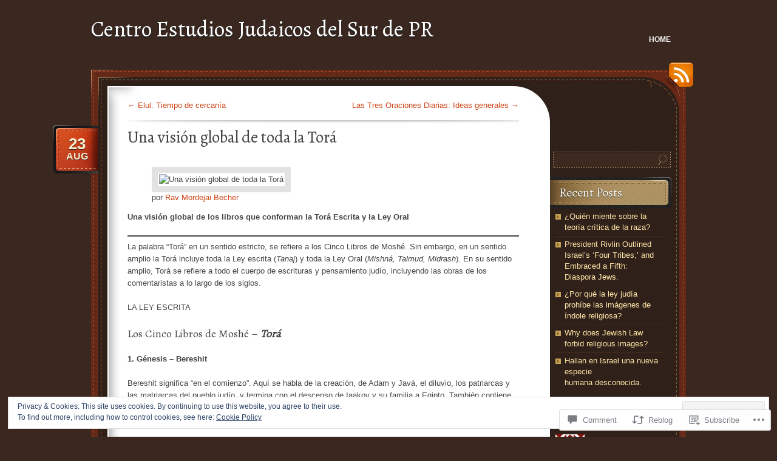

--- FILE ---
content_type: text/html; charset=UTF-8
request_url: https://cejspr.com/2020/08/23/una-vision-global-de-toda-la-tora/
body_size: 37963
content:
<!DOCTYPE html>
<!--[if IE 7]>
<html id="ie7" lang="en">
<![endif]-->
<!--[if (!IE 7)]><!-->
<html lang="en">
<!--<![endif]-->
<head>
<meta charset="UTF-8" />
<title>Una visión global de toda la Torá | Centro Estudios Judaicos del Sur de PR</title>
<link rel="profile" href="http://gmpg.org/xfn/11" />
<link rel="pingback" href="https://cejspr.com/xmlrpc.php" />
<script type="text/javascript">
  WebFontConfig = {"google":{"families":["Alegreya:r:latin,latin-ext"]},"api_url":"https:\/\/fonts-api.wp.com\/css"};
  (function() {
    var wf = document.createElement('script');
    wf.src = '/wp-content/plugins/custom-fonts/js/webfont.js';
    wf.type = 'text/javascript';
    wf.async = 'true';
    var s = document.getElementsByTagName('script')[0];
    s.parentNode.insertBefore(wf, s);
	})();
</script><style id="jetpack-custom-fonts-css">.wf-active #site-title{font-family:"Alegreya",serif;font-weight:400;font-style:normal}.wf-active h1, .wf-active h2, .wf-active h3, .wf-active h4, .wf-active h5, .wf-active h6{font-weight:400;font-style:normal}.wf-active h1, .wf-active h2, .wf-active h3, .wf-active h4, .wf-active h5, .wf-active h6{font-family:"Alegreya",serif;font-weight:400;font-style:normal}.wf-active #content h1{font-style:normal;font-weight:400}.wf-active #content h2{font-style:normal;font-weight:400}.wf-active #content h3{font-style:normal;font-weight:400}.wf-active #content h4{font-style:normal;font-weight:400}.wf-active #content h5{font-style:normal;font-weight:400}.wf-active #content h6{font-style:normal;font-weight:400}.wf-active #content .entry-title{font-style:normal;font-weight:400}.wf-active .pagetitle{font-style:normal;font-weight:400}.wf-active #content thead th, .wf-active #content tr th{font-weight:400;font-style:normal}.wf-active #content .post-title{font-style:normal;font-weight:400}.wf-active #content #entry-author-info-heading{font-style:normal;font-weight:400}.wf-active #sidebar h4{font-style:normal;font-weight:400}.wf-active #wp-calendar tbody tr th{font-weight:400;font-style:normal}.wf-active #comments-title, .wf-active #respond h3{font-style:normal;font-weight:400}</style>
<meta name='robots' content='max-image-preview:large' />

<!-- Async WordPress.com Remote Login -->
<script id="wpcom_remote_login_js">
var wpcom_remote_login_extra_auth = '';
function wpcom_remote_login_remove_dom_node_id( element_id ) {
	var dom_node = document.getElementById( element_id );
	if ( dom_node ) { dom_node.parentNode.removeChild( dom_node ); }
}
function wpcom_remote_login_remove_dom_node_classes( class_name ) {
	var dom_nodes = document.querySelectorAll( '.' + class_name );
	for ( var i = 0; i < dom_nodes.length; i++ ) {
		dom_nodes[ i ].parentNode.removeChild( dom_nodes[ i ] );
	}
}
function wpcom_remote_login_final_cleanup() {
	wpcom_remote_login_remove_dom_node_classes( "wpcom_remote_login_msg" );
	wpcom_remote_login_remove_dom_node_id( "wpcom_remote_login_key" );
	wpcom_remote_login_remove_dom_node_id( "wpcom_remote_login_validate" );
	wpcom_remote_login_remove_dom_node_id( "wpcom_remote_login_js" );
	wpcom_remote_login_remove_dom_node_id( "wpcom_request_access_iframe" );
	wpcom_remote_login_remove_dom_node_id( "wpcom_request_access_styles" );
}

// Watch for messages back from the remote login
window.addEventListener( "message", function( e ) {
	if ( e.origin === "https://r-login.wordpress.com" ) {
		var data = {};
		try {
			data = JSON.parse( e.data );
		} catch( e ) {
			wpcom_remote_login_final_cleanup();
			return;
		}

		if ( data.msg === 'LOGIN' ) {
			// Clean up the login check iframe
			wpcom_remote_login_remove_dom_node_id( "wpcom_remote_login_key" );

			var id_regex = new RegExp( /^[0-9]+$/ );
			var token_regex = new RegExp( /^.*|.*|.*$/ );
			if (
				token_regex.test( data.token )
				&& id_regex.test( data.wpcomid )
			) {
				// We have everything we need to ask for a login
				var script = document.createElement( "script" );
				script.setAttribute( "id", "wpcom_remote_login_validate" );
				script.src = '/remote-login.php?wpcom_remote_login=validate'
					+ '&wpcomid=' + data.wpcomid
					+ '&token=' + encodeURIComponent( data.token )
					+ '&host=' + window.location.protocol
					+ '//' + window.location.hostname
					+ '&postid=3493'
					+ '&is_singular=1';
				document.body.appendChild( script );
			}

			return;
		}

		// Safari ITP, not logged in, so redirect
		if ( data.msg === 'LOGIN-REDIRECT' ) {
			window.location = 'https://wordpress.com/log-in?redirect_to=' + window.location.href;
			return;
		}

		// Safari ITP, storage access failed, remove the request
		if ( data.msg === 'LOGIN-REMOVE' ) {
			var css_zap = 'html { -webkit-transition: margin-top 1s; transition: margin-top 1s; } /* 9001 */ html { margin-top: 0 !important; } * html body { margin-top: 0 !important; } @media screen and ( max-width: 782px ) { html { margin-top: 0 !important; } * html body { margin-top: 0 !important; } }';
			var style_zap = document.createElement( 'style' );
			style_zap.type = 'text/css';
			style_zap.appendChild( document.createTextNode( css_zap ) );
			document.body.appendChild( style_zap );

			var e = document.getElementById( 'wpcom_request_access_iframe' );
			e.parentNode.removeChild( e );

			document.cookie = 'wordpress_com_login_access=denied; path=/; max-age=31536000';

			return;
		}

		// Safari ITP
		if ( data.msg === 'REQUEST_ACCESS' ) {
			console.log( 'request access: safari' );

			// Check ITP iframe enable/disable knob
			if ( wpcom_remote_login_extra_auth !== 'safari_itp_iframe' ) {
				return;
			}

			// If we are in a "private window" there is no ITP.
			var private_window = false;
			try {
				var opendb = window.openDatabase( null, null, null, null );
			} catch( e ) {
				private_window = true;
			}

			if ( private_window ) {
				console.log( 'private window' );
				return;
			}

			var iframe = document.createElement( 'iframe' );
			iframe.id = 'wpcom_request_access_iframe';
			iframe.setAttribute( 'scrolling', 'no' );
			iframe.setAttribute( 'sandbox', 'allow-storage-access-by-user-activation allow-scripts allow-same-origin allow-top-navigation-by-user-activation' );
			iframe.src = 'https://r-login.wordpress.com/remote-login.php?wpcom_remote_login=request_access&origin=' + encodeURIComponent( data.origin ) + '&wpcomid=' + encodeURIComponent( data.wpcomid );

			var css = 'html { -webkit-transition: margin-top 1s; transition: margin-top 1s; } /* 9001 */ html { margin-top: 46px !important; } * html body { margin-top: 46px !important; } @media screen and ( max-width: 660px ) { html { margin-top: 71px !important; } * html body { margin-top: 71px !important; } #wpcom_request_access_iframe { display: block; height: 71px !important; } } #wpcom_request_access_iframe { border: 0px; height: 46px; position: fixed; top: 0; left: 0; width: 100%; min-width: 100%; z-index: 99999; background: #23282d; } ';

			var style = document.createElement( 'style' );
			style.type = 'text/css';
			style.id = 'wpcom_request_access_styles';
			style.appendChild( document.createTextNode( css ) );
			document.body.appendChild( style );

			document.body.appendChild( iframe );
		}

		if ( data.msg === 'DONE' ) {
			wpcom_remote_login_final_cleanup();
		}
	}
}, false );

// Inject the remote login iframe after the page has had a chance to load
// more critical resources
window.addEventListener( "DOMContentLoaded", function( e ) {
	var iframe = document.createElement( "iframe" );
	iframe.style.display = "none";
	iframe.setAttribute( "scrolling", "no" );
	iframe.setAttribute( "id", "wpcom_remote_login_key" );
	iframe.src = "https://r-login.wordpress.com/remote-login.php"
		+ "?wpcom_remote_login=key"
		+ "&origin=aHR0cHM6Ly9jZWpzcHIuY29t"
		+ "&wpcomid=70258155"
		+ "&time=" + Math.floor( Date.now() / 1000 );
	document.body.appendChild( iframe );
}, false );
</script>
<link rel='dns-prefetch' href='//s0.wp.com' />
<link rel='dns-prefetch' href='//widgets.wp.com' />
<link rel='dns-prefetch' href='//af.pubmine.com' />
<link rel="alternate" type="application/rss+xml" title="Centro Estudios Judaicos del Sur de PR &raquo; Feed" href="https://cejspr.com/feed/" />
<link rel="alternate" type="application/rss+xml" title="Centro Estudios Judaicos del Sur de PR &raquo; Comments Feed" href="https://cejspr.com/comments/feed/" />
<link rel="alternate" type="application/rss+xml" title="Centro Estudios Judaicos del Sur de PR &raquo; Una visión global de toda la&nbsp;Torá Comments Feed" href="https://cejspr.com/2020/08/23/una-vision-global-de-toda-la-tora/feed/" />
	<script type="text/javascript">
		/* <![CDATA[ */
		function addLoadEvent(func) {
			var oldonload = window.onload;
			if (typeof window.onload != 'function') {
				window.onload = func;
			} else {
				window.onload = function () {
					oldonload();
					func();
				}
			}
		}
		/* ]]> */
	</script>
	<link crossorigin='anonymous' rel='stylesheet' id='all-css-0-1' href='/_static/??-eJx9jFEKwjAQRC9kXKqV+iOeJSRLSbPJBndD6O1tpFAQ8WfgMTMPWjGOs2JWSNUUqnPIAi34GVUA69ZyDGjINlBMhayigOhKeHYiJ/gtWFCLdXFnSMw9fKXt/MIu8aaw6Bf9U1KIeIg/1OfP9Bim2/VyH6dhXN5pUk2g&cssminify=yes' type='text/css' media='all' />
<style id='wp-emoji-styles-inline-css'>

	img.wp-smiley, img.emoji {
		display: inline !important;
		border: none !important;
		box-shadow: none !important;
		height: 1em !important;
		width: 1em !important;
		margin: 0 0.07em !important;
		vertical-align: -0.1em !important;
		background: none !important;
		padding: 0 !important;
	}
/*# sourceURL=wp-emoji-styles-inline-css */
</style>
<link crossorigin='anonymous' rel='stylesheet' id='all-css-2-1' href='/wp-content/plugins/gutenberg-core/v22.2.0/build/styles/block-library/style.css?m=1764855221i&cssminify=yes' type='text/css' media='all' />
<style id='wp-block-library-inline-css'>
.has-text-align-justify {
	text-align:justify;
}
.has-text-align-justify{text-align:justify;}

/*# sourceURL=wp-block-library-inline-css */
</style><style id='wp-block-paragraph-inline-css'>
.is-small-text{font-size:.875em}.is-regular-text{font-size:1em}.is-large-text{font-size:2.25em}.is-larger-text{font-size:3em}.has-drop-cap:not(:focus):first-letter{float:left;font-size:8.4em;font-style:normal;font-weight:100;line-height:.68;margin:.05em .1em 0 0;text-transform:uppercase}body.rtl .has-drop-cap:not(:focus):first-letter{float:none;margin-left:.1em}p.has-drop-cap.has-background{overflow:hidden}:root :where(p.has-background){padding:1.25em 2.375em}:where(p.has-text-color:not(.has-link-color)) a{color:inherit}p.has-text-align-left[style*="writing-mode:vertical-lr"],p.has-text-align-right[style*="writing-mode:vertical-rl"]{rotate:180deg}
/*# sourceURL=/wp-content/plugins/gutenberg-core/v22.2.0/build/styles/block-library/paragraph/style.css */
</style>
<style id='wp-block-separator-inline-css'>
@charset "UTF-8";.wp-block-separator{border:none;border-top:2px solid}:root :where(.wp-block-separator.is-style-dots){height:auto;line-height:1;text-align:center}:root :where(.wp-block-separator.is-style-dots):before{color:currentColor;content:"···";font-family:serif;font-size:1.5em;letter-spacing:2em;padding-left:2em}.wp-block-separator.is-style-dots{background:none!important;border:none!important}
/*# sourceURL=/wp-content/plugins/gutenberg-core/v22.2.0/build/styles/block-library/separator/style.css */
</style>
<style id='wp-block-heading-inline-css'>
h1:where(.wp-block-heading).has-background,h2:where(.wp-block-heading).has-background,h3:where(.wp-block-heading).has-background,h4:where(.wp-block-heading).has-background,h5:where(.wp-block-heading).has-background,h6:where(.wp-block-heading).has-background{padding:1.25em 2.375em}h1.has-text-align-left[style*=writing-mode]:where([style*=vertical-lr]),h1.has-text-align-right[style*=writing-mode]:where([style*=vertical-rl]),h2.has-text-align-left[style*=writing-mode]:where([style*=vertical-lr]),h2.has-text-align-right[style*=writing-mode]:where([style*=vertical-rl]),h3.has-text-align-left[style*=writing-mode]:where([style*=vertical-lr]),h3.has-text-align-right[style*=writing-mode]:where([style*=vertical-rl]),h4.has-text-align-left[style*=writing-mode]:where([style*=vertical-lr]),h4.has-text-align-right[style*=writing-mode]:where([style*=vertical-rl]),h5.has-text-align-left[style*=writing-mode]:where([style*=vertical-lr]),h5.has-text-align-right[style*=writing-mode]:where([style*=vertical-rl]),h6.has-text-align-left[style*=writing-mode]:where([style*=vertical-lr]),h6.has-text-align-right[style*=writing-mode]:where([style*=vertical-rl]){rotate:180deg}
/*# sourceURL=/wp-content/plugins/gutenberg-core/v22.2.0/build/styles/block-library/heading/style.css */
</style>
<style id='wp-block-image-inline-css'>
.wp-block-image>a,.wp-block-image>figure>a{display:inline-block}.wp-block-image img{box-sizing:border-box;height:auto;max-width:100%;vertical-align:bottom}@media not (prefers-reduced-motion){.wp-block-image img.hide{visibility:hidden}.wp-block-image img.show{animation:show-content-image .4s}}.wp-block-image[style*=border-radius] img,.wp-block-image[style*=border-radius]>a{border-radius:inherit}.wp-block-image.has-custom-border img{box-sizing:border-box}.wp-block-image.aligncenter{text-align:center}.wp-block-image.alignfull>a,.wp-block-image.alignwide>a{width:100%}.wp-block-image.alignfull img,.wp-block-image.alignwide img{height:auto;width:100%}.wp-block-image .aligncenter,.wp-block-image .alignleft,.wp-block-image .alignright,.wp-block-image.aligncenter,.wp-block-image.alignleft,.wp-block-image.alignright{display:table}.wp-block-image .aligncenter>figcaption,.wp-block-image .alignleft>figcaption,.wp-block-image .alignright>figcaption,.wp-block-image.aligncenter>figcaption,.wp-block-image.alignleft>figcaption,.wp-block-image.alignright>figcaption{caption-side:bottom;display:table-caption}.wp-block-image .alignleft{float:left;margin:.5em 1em .5em 0}.wp-block-image .alignright{float:right;margin:.5em 0 .5em 1em}.wp-block-image .aligncenter{margin-left:auto;margin-right:auto}.wp-block-image :where(figcaption){margin-bottom:1em;margin-top:.5em}.wp-block-image.is-style-circle-mask img{border-radius:9999px}@supports ((-webkit-mask-image:none) or (mask-image:none)) or (-webkit-mask-image:none){.wp-block-image.is-style-circle-mask img{border-radius:0;-webkit-mask-image:url('data:image/svg+xml;utf8,<svg viewBox="0 0 100 100" xmlns="http://www.w3.org/2000/svg"><circle cx="50" cy="50" r="50"/></svg>');mask-image:url('data:image/svg+xml;utf8,<svg viewBox="0 0 100 100" xmlns="http://www.w3.org/2000/svg"><circle cx="50" cy="50" r="50"/></svg>');mask-mode:alpha;-webkit-mask-position:center;mask-position:center;-webkit-mask-repeat:no-repeat;mask-repeat:no-repeat;-webkit-mask-size:contain;mask-size:contain}}:root :where(.wp-block-image.is-style-rounded img,.wp-block-image .is-style-rounded img){border-radius:9999px}.wp-block-image figure{margin:0}.wp-lightbox-container{display:flex;flex-direction:column;position:relative}.wp-lightbox-container img{cursor:zoom-in}.wp-lightbox-container img:hover+button{opacity:1}.wp-lightbox-container button{align-items:center;backdrop-filter:blur(16px) saturate(180%);background-color:#5a5a5a40;border:none;border-radius:4px;cursor:zoom-in;display:flex;height:20px;justify-content:center;opacity:0;padding:0;position:absolute;right:16px;text-align:center;top:16px;width:20px;z-index:100}@media not (prefers-reduced-motion){.wp-lightbox-container button{transition:opacity .2s ease}}.wp-lightbox-container button:focus-visible{outline:3px auto #5a5a5a40;outline:3px auto -webkit-focus-ring-color;outline-offset:3px}.wp-lightbox-container button:hover{cursor:pointer;opacity:1}.wp-lightbox-container button:focus{opacity:1}.wp-lightbox-container button:focus,.wp-lightbox-container button:hover,.wp-lightbox-container button:not(:hover):not(:active):not(.has-background){background-color:#5a5a5a40;border:none}.wp-lightbox-overlay{box-sizing:border-box;cursor:zoom-out;height:100vh;left:0;overflow:hidden;position:fixed;top:0;visibility:hidden;width:100%;z-index:100000}.wp-lightbox-overlay .close-button{align-items:center;cursor:pointer;display:flex;justify-content:center;min-height:40px;min-width:40px;padding:0;position:absolute;right:calc(env(safe-area-inset-right) + 16px);top:calc(env(safe-area-inset-top) + 16px);z-index:5000000}.wp-lightbox-overlay .close-button:focus,.wp-lightbox-overlay .close-button:hover,.wp-lightbox-overlay .close-button:not(:hover):not(:active):not(.has-background){background:none;border:none}.wp-lightbox-overlay .lightbox-image-container{height:var(--wp--lightbox-container-height);left:50%;overflow:hidden;position:absolute;top:50%;transform:translate(-50%,-50%);transform-origin:top left;width:var(--wp--lightbox-container-width);z-index:9999999999}.wp-lightbox-overlay .wp-block-image{align-items:center;box-sizing:border-box;display:flex;height:100%;justify-content:center;margin:0;position:relative;transform-origin:0 0;width:100%;z-index:3000000}.wp-lightbox-overlay .wp-block-image img{height:var(--wp--lightbox-image-height);min-height:var(--wp--lightbox-image-height);min-width:var(--wp--lightbox-image-width);width:var(--wp--lightbox-image-width)}.wp-lightbox-overlay .wp-block-image figcaption{display:none}.wp-lightbox-overlay button{background:none;border:none}.wp-lightbox-overlay .scrim{background-color:#fff;height:100%;opacity:.9;position:absolute;width:100%;z-index:2000000}.wp-lightbox-overlay.active{visibility:visible}@media not (prefers-reduced-motion){.wp-lightbox-overlay.active{animation:turn-on-visibility .25s both}.wp-lightbox-overlay.active img{animation:turn-on-visibility .35s both}.wp-lightbox-overlay.show-closing-animation:not(.active){animation:turn-off-visibility .35s both}.wp-lightbox-overlay.show-closing-animation:not(.active) img{animation:turn-off-visibility .25s both}.wp-lightbox-overlay.zoom.active{animation:none;opacity:1;visibility:visible}.wp-lightbox-overlay.zoom.active .lightbox-image-container{animation:lightbox-zoom-in .4s}.wp-lightbox-overlay.zoom.active .lightbox-image-container img{animation:none}.wp-lightbox-overlay.zoom.active .scrim{animation:turn-on-visibility .4s forwards}.wp-lightbox-overlay.zoom.show-closing-animation:not(.active){animation:none}.wp-lightbox-overlay.zoom.show-closing-animation:not(.active) .lightbox-image-container{animation:lightbox-zoom-out .4s}.wp-lightbox-overlay.zoom.show-closing-animation:not(.active) .lightbox-image-container img{animation:none}.wp-lightbox-overlay.zoom.show-closing-animation:not(.active) .scrim{animation:turn-off-visibility .4s forwards}}@keyframes show-content-image{0%{visibility:hidden}99%{visibility:hidden}to{visibility:visible}}@keyframes turn-on-visibility{0%{opacity:0}to{opacity:1}}@keyframes turn-off-visibility{0%{opacity:1;visibility:visible}99%{opacity:0;visibility:visible}to{opacity:0;visibility:hidden}}@keyframes lightbox-zoom-in{0%{transform:translate(calc((-100vw + var(--wp--lightbox-scrollbar-width))/2 + var(--wp--lightbox-initial-left-position)),calc(-50vh + var(--wp--lightbox-initial-top-position))) scale(var(--wp--lightbox-scale))}to{transform:translate(-50%,-50%) scale(1)}}@keyframes lightbox-zoom-out{0%{transform:translate(-50%,-50%) scale(1);visibility:visible}99%{visibility:visible}to{transform:translate(calc((-100vw + var(--wp--lightbox-scrollbar-width))/2 + var(--wp--lightbox-initial-left-position)),calc(-50vh + var(--wp--lightbox-initial-top-position))) scale(var(--wp--lightbox-scale));visibility:hidden}}
/*# sourceURL=/wp-content/plugins/gutenberg-core/v22.2.0/build/styles/block-library/image/style.css */
</style>
<style id='wp-block-list-inline-css'>
ol,ul{box-sizing:border-box}:root :where(.wp-block-list.has-background){padding:1.25em 2.375em}
/*# sourceURL=/wp-content/plugins/gutenberg-core/v22.2.0/build/styles/block-library/list/style.css */
</style>
<style id='global-styles-inline-css'>
:root{--wp--preset--aspect-ratio--square: 1;--wp--preset--aspect-ratio--4-3: 4/3;--wp--preset--aspect-ratio--3-4: 3/4;--wp--preset--aspect-ratio--3-2: 3/2;--wp--preset--aspect-ratio--2-3: 2/3;--wp--preset--aspect-ratio--16-9: 16/9;--wp--preset--aspect-ratio--9-16: 9/16;--wp--preset--color--black: #000000;--wp--preset--color--cyan-bluish-gray: #abb8c3;--wp--preset--color--white: #ffffff;--wp--preset--color--pale-pink: #f78da7;--wp--preset--color--vivid-red: #cf2e2e;--wp--preset--color--luminous-vivid-orange: #ff6900;--wp--preset--color--luminous-vivid-amber: #fcb900;--wp--preset--color--light-green-cyan: #7bdcb5;--wp--preset--color--vivid-green-cyan: #00d084;--wp--preset--color--pale-cyan-blue: #8ed1fc;--wp--preset--color--vivid-cyan-blue: #0693e3;--wp--preset--color--vivid-purple: #9b51e0;--wp--preset--gradient--vivid-cyan-blue-to-vivid-purple: linear-gradient(135deg,rgb(6,147,227) 0%,rgb(155,81,224) 100%);--wp--preset--gradient--light-green-cyan-to-vivid-green-cyan: linear-gradient(135deg,rgb(122,220,180) 0%,rgb(0,208,130) 100%);--wp--preset--gradient--luminous-vivid-amber-to-luminous-vivid-orange: linear-gradient(135deg,rgb(252,185,0) 0%,rgb(255,105,0) 100%);--wp--preset--gradient--luminous-vivid-orange-to-vivid-red: linear-gradient(135deg,rgb(255,105,0) 0%,rgb(207,46,46) 100%);--wp--preset--gradient--very-light-gray-to-cyan-bluish-gray: linear-gradient(135deg,rgb(238,238,238) 0%,rgb(169,184,195) 100%);--wp--preset--gradient--cool-to-warm-spectrum: linear-gradient(135deg,rgb(74,234,220) 0%,rgb(151,120,209) 20%,rgb(207,42,186) 40%,rgb(238,44,130) 60%,rgb(251,105,98) 80%,rgb(254,248,76) 100%);--wp--preset--gradient--blush-light-purple: linear-gradient(135deg,rgb(255,206,236) 0%,rgb(152,150,240) 100%);--wp--preset--gradient--blush-bordeaux: linear-gradient(135deg,rgb(254,205,165) 0%,rgb(254,45,45) 50%,rgb(107,0,62) 100%);--wp--preset--gradient--luminous-dusk: linear-gradient(135deg,rgb(255,203,112) 0%,rgb(199,81,192) 50%,rgb(65,88,208) 100%);--wp--preset--gradient--pale-ocean: linear-gradient(135deg,rgb(255,245,203) 0%,rgb(182,227,212) 50%,rgb(51,167,181) 100%);--wp--preset--gradient--electric-grass: linear-gradient(135deg,rgb(202,248,128) 0%,rgb(113,206,126) 100%);--wp--preset--gradient--midnight: linear-gradient(135deg,rgb(2,3,129) 0%,rgb(40,116,252) 100%);--wp--preset--font-size--small: 13px;--wp--preset--font-size--medium: 20px;--wp--preset--font-size--large: 36px;--wp--preset--font-size--x-large: 42px;--wp--preset--font-family--albert-sans: 'Albert Sans', sans-serif;--wp--preset--font-family--alegreya: Alegreya, serif;--wp--preset--font-family--arvo: Arvo, serif;--wp--preset--font-family--bodoni-moda: 'Bodoni Moda', serif;--wp--preset--font-family--bricolage-grotesque: 'Bricolage Grotesque', sans-serif;--wp--preset--font-family--cabin: Cabin, sans-serif;--wp--preset--font-family--chivo: Chivo, sans-serif;--wp--preset--font-family--commissioner: Commissioner, sans-serif;--wp--preset--font-family--cormorant: Cormorant, serif;--wp--preset--font-family--courier-prime: 'Courier Prime', monospace;--wp--preset--font-family--crimson-pro: 'Crimson Pro', serif;--wp--preset--font-family--dm-mono: 'DM Mono', monospace;--wp--preset--font-family--dm-sans: 'DM Sans', sans-serif;--wp--preset--font-family--dm-serif-display: 'DM Serif Display', serif;--wp--preset--font-family--domine: Domine, serif;--wp--preset--font-family--eb-garamond: 'EB Garamond', serif;--wp--preset--font-family--epilogue: Epilogue, sans-serif;--wp--preset--font-family--fahkwang: Fahkwang, sans-serif;--wp--preset--font-family--figtree: Figtree, sans-serif;--wp--preset--font-family--fira-sans: 'Fira Sans', sans-serif;--wp--preset--font-family--fjalla-one: 'Fjalla One', sans-serif;--wp--preset--font-family--fraunces: Fraunces, serif;--wp--preset--font-family--gabarito: Gabarito, system-ui;--wp--preset--font-family--ibm-plex-mono: 'IBM Plex Mono', monospace;--wp--preset--font-family--ibm-plex-sans: 'IBM Plex Sans', sans-serif;--wp--preset--font-family--ibarra-real-nova: 'Ibarra Real Nova', serif;--wp--preset--font-family--instrument-serif: 'Instrument Serif', serif;--wp--preset--font-family--inter: Inter, sans-serif;--wp--preset--font-family--josefin-sans: 'Josefin Sans', sans-serif;--wp--preset--font-family--jost: Jost, sans-serif;--wp--preset--font-family--libre-baskerville: 'Libre Baskerville', serif;--wp--preset--font-family--libre-franklin: 'Libre Franklin', sans-serif;--wp--preset--font-family--literata: Literata, serif;--wp--preset--font-family--lora: Lora, serif;--wp--preset--font-family--merriweather: Merriweather, serif;--wp--preset--font-family--montserrat: Montserrat, sans-serif;--wp--preset--font-family--newsreader: Newsreader, serif;--wp--preset--font-family--noto-sans-mono: 'Noto Sans Mono', sans-serif;--wp--preset--font-family--nunito: Nunito, sans-serif;--wp--preset--font-family--open-sans: 'Open Sans', sans-serif;--wp--preset--font-family--overpass: Overpass, sans-serif;--wp--preset--font-family--pt-serif: 'PT Serif', serif;--wp--preset--font-family--petrona: Petrona, serif;--wp--preset--font-family--piazzolla: Piazzolla, serif;--wp--preset--font-family--playfair-display: 'Playfair Display', serif;--wp--preset--font-family--plus-jakarta-sans: 'Plus Jakarta Sans', sans-serif;--wp--preset--font-family--poppins: Poppins, sans-serif;--wp--preset--font-family--raleway: Raleway, sans-serif;--wp--preset--font-family--roboto: Roboto, sans-serif;--wp--preset--font-family--roboto-slab: 'Roboto Slab', serif;--wp--preset--font-family--rubik: Rubik, sans-serif;--wp--preset--font-family--rufina: Rufina, serif;--wp--preset--font-family--sora: Sora, sans-serif;--wp--preset--font-family--source-sans-3: 'Source Sans 3', sans-serif;--wp--preset--font-family--source-serif-4: 'Source Serif 4', serif;--wp--preset--font-family--space-mono: 'Space Mono', monospace;--wp--preset--font-family--syne: Syne, sans-serif;--wp--preset--font-family--texturina: Texturina, serif;--wp--preset--font-family--urbanist: Urbanist, sans-serif;--wp--preset--font-family--work-sans: 'Work Sans', sans-serif;--wp--preset--spacing--20: 0.44rem;--wp--preset--spacing--30: 0.67rem;--wp--preset--spacing--40: 1rem;--wp--preset--spacing--50: 1.5rem;--wp--preset--spacing--60: 2.25rem;--wp--preset--spacing--70: 3.38rem;--wp--preset--spacing--80: 5.06rem;--wp--preset--shadow--natural: 6px 6px 9px rgba(0, 0, 0, 0.2);--wp--preset--shadow--deep: 12px 12px 50px rgba(0, 0, 0, 0.4);--wp--preset--shadow--sharp: 6px 6px 0px rgba(0, 0, 0, 0.2);--wp--preset--shadow--outlined: 6px 6px 0px -3px rgb(255, 255, 255), 6px 6px rgb(0, 0, 0);--wp--preset--shadow--crisp: 6px 6px 0px rgb(0, 0, 0);}:where(.is-layout-flex){gap: 0.5em;}:where(.is-layout-grid){gap: 0.5em;}body .is-layout-flex{display: flex;}.is-layout-flex{flex-wrap: wrap;align-items: center;}.is-layout-flex > :is(*, div){margin: 0;}body .is-layout-grid{display: grid;}.is-layout-grid > :is(*, div){margin: 0;}:where(.wp-block-columns.is-layout-flex){gap: 2em;}:where(.wp-block-columns.is-layout-grid){gap: 2em;}:where(.wp-block-post-template.is-layout-flex){gap: 1.25em;}:where(.wp-block-post-template.is-layout-grid){gap: 1.25em;}.has-black-color{color: var(--wp--preset--color--black) !important;}.has-cyan-bluish-gray-color{color: var(--wp--preset--color--cyan-bluish-gray) !important;}.has-white-color{color: var(--wp--preset--color--white) !important;}.has-pale-pink-color{color: var(--wp--preset--color--pale-pink) !important;}.has-vivid-red-color{color: var(--wp--preset--color--vivid-red) !important;}.has-luminous-vivid-orange-color{color: var(--wp--preset--color--luminous-vivid-orange) !important;}.has-luminous-vivid-amber-color{color: var(--wp--preset--color--luminous-vivid-amber) !important;}.has-light-green-cyan-color{color: var(--wp--preset--color--light-green-cyan) !important;}.has-vivid-green-cyan-color{color: var(--wp--preset--color--vivid-green-cyan) !important;}.has-pale-cyan-blue-color{color: var(--wp--preset--color--pale-cyan-blue) !important;}.has-vivid-cyan-blue-color{color: var(--wp--preset--color--vivid-cyan-blue) !important;}.has-vivid-purple-color{color: var(--wp--preset--color--vivid-purple) !important;}.has-black-background-color{background-color: var(--wp--preset--color--black) !important;}.has-cyan-bluish-gray-background-color{background-color: var(--wp--preset--color--cyan-bluish-gray) !important;}.has-white-background-color{background-color: var(--wp--preset--color--white) !important;}.has-pale-pink-background-color{background-color: var(--wp--preset--color--pale-pink) !important;}.has-vivid-red-background-color{background-color: var(--wp--preset--color--vivid-red) !important;}.has-luminous-vivid-orange-background-color{background-color: var(--wp--preset--color--luminous-vivid-orange) !important;}.has-luminous-vivid-amber-background-color{background-color: var(--wp--preset--color--luminous-vivid-amber) !important;}.has-light-green-cyan-background-color{background-color: var(--wp--preset--color--light-green-cyan) !important;}.has-vivid-green-cyan-background-color{background-color: var(--wp--preset--color--vivid-green-cyan) !important;}.has-pale-cyan-blue-background-color{background-color: var(--wp--preset--color--pale-cyan-blue) !important;}.has-vivid-cyan-blue-background-color{background-color: var(--wp--preset--color--vivid-cyan-blue) !important;}.has-vivid-purple-background-color{background-color: var(--wp--preset--color--vivid-purple) !important;}.has-black-border-color{border-color: var(--wp--preset--color--black) !important;}.has-cyan-bluish-gray-border-color{border-color: var(--wp--preset--color--cyan-bluish-gray) !important;}.has-white-border-color{border-color: var(--wp--preset--color--white) !important;}.has-pale-pink-border-color{border-color: var(--wp--preset--color--pale-pink) !important;}.has-vivid-red-border-color{border-color: var(--wp--preset--color--vivid-red) !important;}.has-luminous-vivid-orange-border-color{border-color: var(--wp--preset--color--luminous-vivid-orange) !important;}.has-luminous-vivid-amber-border-color{border-color: var(--wp--preset--color--luminous-vivid-amber) !important;}.has-light-green-cyan-border-color{border-color: var(--wp--preset--color--light-green-cyan) !important;}.has-vivid-green-cyan-border-color{border-color: var(--wp--preset--color--vivid-green-cyan) !important;}.has-pale-cyan-blue-border-color{border-color: var(--wp--preset--color--pale-cyan-blue) !important;}.has-vivid-cyan-blue-border-color{border-color: var(--wp--preset--color--vivid-cyan-blue) !important;}.has-vivid-purple-border-color{border-color: var(--wp--preset--color--vivid-purple) !important;}.has-vivid-cyan-blue-to-vivid-purple-gradient-background{background: var(--wp--preset--gradient--vivid-cyan-blue-to-vivid-purple) !important;}.has-light-green-cyan-to-vivid-green-cyan-gradient-background{background: var(--wp--preset--gradient--light-green-cyan-to-vivid-green-cyan) !important;}.has-luminous-vivid-amber-to-luminous-vivid-orange-gradient-background{background: var(--wp--preset--gradient--luminous-vivid-amber-to-luminous-vivid-orange) !important;}.has-luminous-vivid-orange-to-vivid-red-gradient-background{background: var(--wp--preset--gradient--luminous-vivid-orange-to-vivid-red) !important;}.has-very-light-gray-to-cyan-bluish-gray-gradient-background{background: var(--wp--preset--gradient--very-light-gray-to-cyan-bluish-gray) !important;}.has-cool-to-warm-spectrum-gradient-background{background: var(--wp--preset--gradient--cool-to-warm-spectrum) !important;}.has-blush-light-purple-gradient-background{background: var(--wp--preset--gradient--blush-light-purple) !important;}.has-blush-bordeaux-gradient-background{background: var(--wp--preset--gradient--blush-bordeaux) !important;}.has-luminous-dusk-gradient-background{background: var(--wp--preset--gradient--luminous-dusk) !important;}.has-pale-ocean-gradient-background{background: var(--wp--preset--gradient--pale-ocean) !important;}.has-electric-grass-gradient-background{background: var(--wp--preset--gradient--electric-grass) !important;}.has-midnight-gradient-background{background: var(--wp--preset--gradient--midnight) !important;}.has-small-font-size{font-size: var(--wp--preset--font-size--small) !important;}.has-medium-font-size{font-size: var(--wp--preset--font-size--medium) !important;}.has-large-font-size{font-size: var(--wp--preset--font-size--large) !important;}.has-x-large-font-size{font-size: var(--wp--preset--font-size--x-large) !important;}.has-albert-sans-font-family{font-family: var(--wp--preset--font-family--albert-sans) !important;}.has-alegreya-font-family{font-family: var(--wp--preset--font-family--alegreya) !important;}.has-arvo-font-family{font-family: var(--wp--preset--font-family--arvo) !important;}.has-bodoni-moda-font-family{font-family: var(--wp--preset--font-family--bodoni-moda) !important;}.has-bricolage-grotesque-font-family{font-family: var(--wp--preset--font-family--bricolage-grotesque) !important;}.has-cabin-font-family{font-family: var(--wp--preset--font-family--cabin) !important;}.has-chivo-font-family{font-family: var(--wp--preset--font-family--chivo) !important;}.has-commissioner-font-family{font-family: var(--wp--preset--font-family--commissioner) !important;}.has-cormorant-font-family{font-family: var(--wp--preset--font-family--cormorant) !important;}.has-courier-prime-font-family{font-family: var(--wp--preset--font-family--courier-prime) !important;}.has-crimson-pro-font-family{font-family: var(--wp--preset--font-family--crimson-pro) !important;}.has-dm-mono-font-family{font-family: var(--wp--preset--font-family--dm-mono) !important;}.has-dm-sans-font-family{font-family: var(--wp--preset--font-family--dm-sans) !important;}.has-dm-serif-display-font-family{font-family: var(--wp--preset--font-family--dm-serif-display) !important;}.has-domine-font-family{font-family: var(--wp--preset--font-family--domine) !important;}.has-eb-garamond-font-family{font-family: var(--wp--preset--font-family--eb-garamond) !important;}.has-epilogue-font-family{font-family: var(--wp--preset--font-family--epilogue) !important;}.has-fahkwang-font-family{font-family: var(--wp--preset--font-family--fahkwang) !important;}.has-figtree-font-family{font-family: var(--wp--preset--font-family--figtree) !important;}.has-fira-sans-font-family{font-family: var(--wp--preset--font-family--fira-sans) !important;}.has-fjalla-one-font-family{font-family: var(--wp--preset--font-family--fjalla-one) !important;}.has-fraunces-font-family{font-family: var(--wp--preset--font-family--fraunces) !important;}.has-gabarito-font-family{font-family: var(--wp--preset--font-family--gabarito) !important;}.has-ibm-plex-mono-font-family{font-family: var(--wp--preset--font-family--ibm-plex-mono) !important;}.has-ibm-plex-sans-font-family{font-family: var(--wp--preset--font-family--ibm-plex-sans) !important;}.has-ibarra-real-nova-font-family{font-family: var(--wp--preset--font-family--ibarra-real-nova) !important;}.has-instrument-serif-font-family{font-family: var(--wp--preset--font-family--instrument-serif) !important;}.has-inter-font-family{font-family: var(--wp--preset--font-family--inter) !important;}.has-josefin-sans-font-family{font-family: var(--wp--preset--font-family--josefin-sans) !important;}.has-jost-font-family{font-family: var(--wp--preset--font-family--jost) !important;}.has-libre-baskerville-font-family{font-family: var(--wp--preset--font-family--libre-baskerville) !important;}.has-libre-franklin-font-family{font-family: var(--wp--preset--font-family--libre-franklin) !important;}.has-literata-font-family{font-family: var(--wp--preset--font-family--literata) !important;}.has-lora-font-family{font-family: var(--wp--preset--font-family--lora) !important;}.has-merriweather-font-family{font-family: var(--wp--preset--font-family--merriweather) !important;}.has-montserrat-font-family{font-family: var(--wp--preset--font-family--montserrat) !important;}.has-newsreader-font-family{font-family: var(--wp--preset--font-family--newsreader) !important;}.has-noto-sans-mono-font-family{font-family: var(--wp--preset--font-family--noto-sans-mono) !important;}.has-nunito-font-family{font-family: var(--wp--preset--font-family--nunito) !important;}.has-open-sans-font-family{font-family: var(--wp--preset--font-family--open-sans) !important;}.has-overpass-font-family{font-family: var(--wp--preset--font-family--overpass) !important;}.has-pt-serif-font-family{font-family: var(--wp--preset--font-family--pt-serif) !important;}.has-petrona-font-family{font-family: var(--wp--preset--font-family--petrona) !important;}.has-piazzolla-font-family{font-family: var(--wp--preset--font-family--piazzolla) !important;}.has-playfair-display-font-family{font-family: var(--wp--preset--font-family--playfair-display) !important;}.has-plus-jakarta-sans-font-family{font-family: var(--wp--preset--font-family--plus-jakarta-sans) !important;}.has-poppins-font-family{font-family: var(--wp--preset--font-family--poppins) !important;}.has-raleway-font-family{font-family: var(--wp--preset--font-family--raleway) !important;}.has-roboto-font-family{font-family: var(--wp--preset--font-family--roboto) !important;}.has-roboto-slab-font-family{font-family: var(--wp--preset--font-family--roboto-slab) !important;}.has-rubik-font-family{font-family: var(--wp--preset--font-family--rubik) !important;}.has-rufina-font-family{font-family: var(--wp--preset--font-family--rufina) !important;}.has-sora-font-family{font-family: var(--wp--preset--font-family--sora) !important;}.has-source-sans-3-font-family{font-family: var(--wp--preset--font-family--source-sans-3) !important;}.has-source-serif-4-font-family{font-family: var(--wp--preset--font-family--source-serif-4) !important;}.has-space-mono-font-family{font-family: var(--wp--preset--font-family--space-mono) !important;}.has-syne-font-family{font-family: var(--wp--preset--font-family--syne) !important;}.has-texturina-font-family{font-family: var(--wp--preset--font-family--texturina) !important;}.has-urbanist-font-family{font-family: var(--wp--preset--font-family--urbanist) !important;}.has-work-sans-font-family{font-family: var(--wp--preset--font-family--work-sans) !important;}
/*# sourceURL=global-styles-inline-css */
</style>

<style id='classic-theme-styles-inline-css'>
/*! This file is auto-generated */
.wp-block-button__link{color:#fff;background-color:#32373c;border-radius:9999px;box-shadow:none;text-decoration:none;padding:calc(.667em + 2px) calc(1.333em + 2px);font-size:1.125em}.wp-block-file__button{background:#32373c;color:#fff;text-decoration:none}
/*# sourceURL=/wp-includes/css/classic-themes.min.css */
</style>
<link crossorigin='anonymous' rel='stylesheet' id='all-css-4-1' href='/_static/??-eJx9jlmOAjEMRC+E2zTDsHwgjoKStAWBOIlip9HcftJCLAKJH0uuqlc2XjO4FJWiYg716KOgSzYkdxFcdP2m60E850BQaOyWOHjRRwJE/wJ1TmSGL0Vc4dlVqOmcjU4JpsEbCsQt9g275saAtbmQCLTJvjLoqYHyjTuTZuMu0KRbxc1ATinezcNIcUgFTdXERtW7DwylOLTVhwFHKradbuL0s7zv0zN73vXr1eZnvvzdLs7/kHh+KQ==&cssminify=yes' type='text/css' media='all' />
<link rel='stylesheet' id='verbum-gutenberg-css-css' href='https://widgets.wp.com/verbum-block-editor/block-editor.css?ver=1738686361' media='all' />
<link crossorigin='anonymous' rel='stylesheet' id='all-css-6-1' href='/_static/??-eJyNy9EKwjAMheEXsoYNdHohPksXs66SNqVJGb69E28UYXh3DvwfLMWhZKNsYDMlUihtBJwFBdQeTHtU3cFWhsJSFW40+cb2r4oZ36lbCkr6Aam5wi3ErFBpZAnrDLBWH3cLBRLHgt6i5K/jJvaxvug1Xbrh2B/6oTuf7k/EXGMx&cssminify=yes' type='text/css' media='all' />
<link crossorigin='anonymous' rel='stylesheet' id='print-css-7-1' href='/wp-content/mu-plugins/global-print/global-print.css?m=1465851035i&cssminify=yes' type='text/css' media='print' />
<style id='jetpack-global-styles-frontend-style-inline-css'>
:root { --font-headings: unset; --font-base: unset; --font-headings-default: -apple-system,BlinkMacSystemFont,"Segoe UI",Roboto,Oxygen-Sans,Ubuntu,Cantarell,"Helvetica Neue",sans-serif; --font-base-default: -apple-system,BlinkMacSystemFont,"Segoe UI",Roboto,Oxygen-Sans,Ubuntu,Cantarell,"Helvetica Neue",sans-serif;}
/*# sourceURL=jetpack-global-styles-frontend-style-inline-css */
</style>
<link crossorigin='anonymous' rel='stylesheet' id='all-css-10-1' href='/_static/??-eJyNjcEKwjAQRH/IuFRT6kX8FNkmS5K6yQY3Qfx7bfEiXrwM82B4A49qnJRGpUHupnIPqSgs1Cq624chi6zhO5OCRryTR++fW00l7J3qDv43XVNxoOISsmEJol/wY2uR8vs3WggsM/I6uOTzMI3Hw8lOg11eUT1JKA==&cssminify=yes' type='text/css' media='all' />
<script type="text/javascript" id="jetpack_related-posts-js-extra">
/* <![CDATA[ */
var related_posts_js_options = {"post_heading":"h4"};
//# sourceURL=jetpack_related-posts-js-extra
/* ]]> */
</script>
<script type="text/javascript" id="wpcom-actionbar-placeholder-js-extra">
/* <![CDATA[ */
var actionbardata = {"siteID":"70258155","postID":"3493","siteURL":"https://cejspr.com","xhrURL":"https://cejspr.com/wp-admin/admin-ajax.php","nonce":"f23bfaeb8e","isLoggedIn":"","statusMessage":"","subsEmailDefault":"instantly","proxyScriptUrl":"https://s0.wp.com/wp-content/js/wpcom-proxy-request.js?m=1513050504i&amp;ver=20211021","shortlink":"https://wp.me/p4KNm3-Ul","i18n":{"followedText":"New posts from this site will now appear in your \u003Ca href=\"https://wordpress.com/reader\"\u003EReader\u003C/a\u003E","foldBar":"Collapse this bar","unfoldBar":"Expand this bar","shortLinkCopied":"Shortlink copied to clipboard."}};
//# sourceURL=wpcom-actionbar-placeholder-js-extra
/* ]]> */
</script>
<script type="text/javascript" id="jetpack-mu-wpcom-settings-js-before">
/* <![CDATA[ */
var JETPACK_MU_WPCOM_SETTINGS = {"assetsUrl":"https://s0.wp.com/wp-content/mu-plugins/jetpack-mu-wpcom-plugin/moon/jetpack_vendor/automattic/jetpack-mu-wpcom/src/build/"};
//# sourceURL=jetpack-mu-wpcom-settings-js-before
/* ]]> */
</script>
<script crossorigin='anonymous' type='text/javascript'  src='/_static/??-eJxdjd0KwjAMhV/ILHNQvRIfRbq2jNY2CU236du7gYh6dfg4f7gKOKYWqGGZQfI8RVJMoYl19zdjYSa8RXI4zjF7rCHbFjwIa9Nf6kqkLukBv4bTlskNpPLj+e+NmafP7crVW6/gslUNuhddEVyGXYCYYPJSt4lruRzPxvT9aRhMegHKMEgx'></script>
<script type="text/javascript" id="rlt-proxy-js-after">
/* <![CDATA[ */
	rltInitialize( {"token":null,"iframeOrigins":["https:\/\/widgets.wp.com"]} );
//# sourceURL=rlt-proxy-js-after
/* ]]> */
</script>
<link rel="EditURI" type="application/rsd+xml" title="RSD" href="https://cejspr.wordpress.com/xmlrpc.php?rsd" />
<meta name="generator" content="WordPress.com" />
<link rel="canonical" href="https://cejspr.com/2020/08/23/una-vision-global-de-toda-la-tora/" />
<link rel='shortlink' href='https://wp.me/p4KNm3-Ul' />
<link rel="alternate" type="application/json+oembed" href="https://public-api.wordpress.com/oembed/?format=json&amp;url=https%3A%2F%2Fcejspr.com%2F2020%2F08%2F23%2Funa-vision-global-de-toda-la-tora%2F&amp;for=wpcom-auto-discovery" /><link rel="alternate" type="application/xml+oembed" href="https://public-api.wordpress.com/oembed/?format=xml&amp;url=https%3A%2F%2Fcejspr.com%2F2020%2F08%2F23%2Funa-vision-global-de-toda-la-tora%2F&amp;for=wpcom-auto-discovery" />
<!-- Jetpack Open Graph Tags -->
<meta property="og:type" content="article" />
<meta property="og:title" content="Una visión global de toda la Torá" />
<meta property="og:url" content="https://cejspr.com/2020/08/23/una-vision-global-de-toda-la-tora/" />
<meta property="og:description" content="por Rav Mordejai Becher Una visión global de los libros que conforman la Torá Escrita y la Ley Oral La palabra “Torá” en un sentido estricto, se refiere a los Cinco Libros de Moshé. Sin embargo, en…" />
<meta property="article:published_time" content="2020-08-23T15:56:00+00:00" />
<meta property="article:modified_time" content="2020-08-23T15:56:30+00:00" />
<meta property="og:site_name" content="Centro Estudios Judaicos del Sur de PR" />
<meta property="og:image" content="https://media.aish.com/images/Overview-Entire-Torah-730x411-SP.jpg" />
<meta property="og:image:alt" content="Una visión global de toda la Torá" />
<meta property="og:locale" content="en_US" />
<meta property="article:publisher" content="https://www.facebook.com/WordPresscom" />
<meta name="twitter:text:title" content="Una visión global de toda la&nbsp;Torá" />
<meta name="twitter:image" content="https://media.aish.com/images/Overview-Entire-Torah-730x411-SP.jpg?w=144" />
<meta name="twitter:image:alt" content="Una visión global de toda la Torá" />
<meta name="twitter:card" content="summary" />

<!-- End Jetpack Open Graph Tags -->
<link rel="shortcut icon" type="image/x-icon" href="https://s0.wp.com/i/favicon.ico?m=1713425267i" sizes="16x16 24x24 32x32 48x48" />
<link rel="icon" type="image/x-icon" href="https://s0.wp.com/i/favicon.ico?m=1713425267i" sizes="16x16 24x24 32x32 48x48" />
<link rel="apple-touch-icon" href="https://s0.wp.com/i/webclip.png?m=1713868326i" />
<link rel='openid.server' href='https://cejspr.com/?openidserver=1' />
<link rel='openid.delegate' href='https://cejspr.com/' />
<link rel="search" type="application/opensearchdescription+xml" href="https://cejspr.com/osd.xml" title="Centro Estudios Judaicos del Sur de PR" />
<link rel="search" type="application/opensearchdescription+xml" href="https://s1.wp.com/opensearch.xml" title="WordPress.com" />
		<style type="text/css">
			.recentcomments a {
				display: inline !important;
				padding: 0 !important;
				margin: 0 !important;
			}

			table.recentcommentsavatartop img.avatar, table.recentcommentsavatarend img.avatar {
				border: 0px;
				margin: 0;
			}

			table.recentcommentsavatartop a, table.recentcommentsavatarend a {
				border: 0px !important;
				background-color: transparent !important;
			}

			td.recentcommentsavatarend, td.recentcommentsavatartop {
				padding: 0px 0px 1px 0px;
				margin: 0px;
			}

			td.recentcommentstextend {
				border: none !important;
				padding: 0px 0px 2px 10px;
			}

			.rtl td.recentcommentstextend {
				padding: 0px 10px 2px 0px;
			}

			td.recentcommentstexttop {
				border: none;
				padding: 0px 0px 0px 10px;
			}

			.rtl td.recentcommentstexttop {
				padding: 0px 10px 0px 0px;
			}
		</style>
		<meta name="description" content="por Rav Mordejai Becher Una visión global de los libros que conforman la Torá Escrita y la Ley Oral La palabra “Torá” en un sentido estricto, se refiere a los Cinco Libros de Moshé. Sin embargo, en un sentido amplio la Torá incluye toda la Ley escrita (Tanaj) y toda la Ley Oral (Mishná, Talmud,&hellip;" />
<script type="text/javascript">
/* <![CDATA[ */
var wa_client = {}; wa_client.cmd = []; wa_client.config = { 'blog_id': 70258155, 'blog_language': 'en', 'is_wordads': false, 'hosting_type': 0, 'afp_account_id': null, 'afp_host_id': 5038568878849053, 'theme': 'pub/choco', '_': { 'title': 'Advertisement', 'privacy_settings': 'Privacy Settings' }, 'formats': [ 'inline', 'belowpost', 'bottom_sticky', 'sidebar_sticky_right', 'sidebar', 'gutenberg_rectangle', 'gutenberg_leaderboard', 'gutenberg_mobile_leaderboard', 'gutenberg_skyscraper' ] };
/* ]]> */
</script>
		<script type="text/javascript">

			window.doNotSellCallback = function() {

				var linkElements = [
					'a[href="https://wordpress.com/?ref=footer_blog"]',
					'a[href="https://wordpress.com/?ref=footer_website"]',
					'a[href="https://wordpress.com/?ref=vertical_footer"]',
					'a[href^="https://wordpress.com/?ref=footer_segment_"]',
				].join(',');

				var dnsLink = document.createElement( 'a' );
				dnsLink.href = 'https://wordpress.com/advertising-program-optout/';
				dnsLink.classList.add( 'do-not-sell-link' );
				dnsLink.rel = 'nofollow';
				dnsLink.style.marginLeft = '0.5em';
				dnsLink.textContent = 'Do Not Sell or Share My Personal Information';

				var creditLinks = document.querySelectorAll( linkElements );

				if ( 0 === creditLinks.length ) {
					return false;
				}

				Array.prototype.forEach.call( creditLinks, function( el ) {
					el.insertAdjacentElement( 'afterend', dnsLink );
				});

				return true;
			};

		</script>
		<script type="text/javascript">
	window.google_analytics_uacct = "UA-52447-2";
</script>

<script type="text/javascript">
	var _gaq = _gaq || [];
	_gaq.push(['_setAccount', 'UA-52447-2']);
	_gaq.push(['_gat._anonymizeIp']);
	_gaq.push(['_setDomainName', 'none']);
	_gaq.push(['_setAllowLinker', true]);
	_gaq.push(['_initData']);
	_gaq.push(['_trackPageview']);

	(function() {
		var ga = document.createElement('script'); ga.type = 'text/javascript'; ga.async = true;
		ga.src = ('https:' == document.location.protocol ? 'https://ssl' : 'http://www') + '.google-analytics.com/ga.js';
		(document.getElementsByTagName('head')[0] || document.getElementsByTagName('body')[0]).appendChild(ga);
	})();
</script>
</head>
<body class="wp-singular post-template-default single single-post postid-3493 single-format-standard wp-theme-pubchoco customizer-styles-applied color-default jetpack-reblog-enabled">

<div id="page">
	<div id="header" class="clear-fix">
		<div id="logo">
						<h3 id="site-title">
				<span>
					<a href="https://cejspr.com/" title="Centro Estudios Judaicos del Sur de PR" rel="home">Centro Estudios Judaicos del Sur de PR</a>
				</span>
			</h3>
			<div class="description"></div>

		</div><!-- #logo -->

		<div id="nav">
			<ul class="menu">
<li ><a href="https://cejspr.com/">Home</a></li></ul>
		</div><!-- #nav -->

	</div><!-- #header -->

	<div id="main">
		<a href="https://cejspr.com/feed/rss/" id="rss-link">RSS</a>
		<div id="main-top">
			<div id="main-bot" class="clear-fix">
				<div id="content">
	<div class="post-navigation clear-fix">
		<div class="nav-previous">
			<a href="https://cejspr.com/2020/08/21/elul-tiempo-de-cercania/" rel="prev"><span class="meta-nav">&larr;</span> Elul: Tiempo de&nbsp;cercanía</a>		</div>
		<div class="nav-next">
			<a href="https://cejspr.com/2020/08/24/las-tres-oraciones-diarias-ideas-generales/" rel="next">Las Tres Oraciones Diarias: Ideas&nbsp;generales <span class="meta-nav">&rarr;</span></a>		</div>
	</div><!-- .post-navigation -->

	<div class="post post-3493 type-post status-publish format-standard hentry category-uncategorized">

		
				<h2 class="post-title">
							Una visión global de toda la&nbsp;Torá					</h2>
	
				<div class="date">
			<div class="bg">
									<span class="day">23</span>
					<span>Aug</span>
							</div>
		</div><!-- .date -->
	
	<div class="entry">
		
		
<figure class="wp-block-image"><img src="https://media.aish.com/images/Overview-Entire-Torah-730x411-SP.jpg" alt="Una visión global de toda la Torá" /><figcaption>por <a href="https://www.aishlatino.com/authors/48259642.html">Rav Mordejai Becher</a></figcaption></figure>



<p><strong>Una visión global de los libros que conforman la Torá Escrita y la Ley Oral</strong></p>



<hr class="wp-block-separator" />



<p>La palabra “Torá” en un sentido estricto, se refiere a los Cinco Libros de Moshé. Sin embargo, en un sentido amplio la Torá incluye toda la Ley escrita (<em>Tanaj</em>) y toda la Ley Oral (<em>Mishná, Talmud, Midrash</em>). En su sentido amplio, Torá se refiere a todo el cuerpo de escrituras y pensamiento judío, incluyendo las obras de los comentaristas a lo largo de los siglos.</p>



<p>LA LEY ESCRITA</p>



<h2 class="wp-block-heading">Los Cinco Libros de Moshé – <em><strong>Torá</strong></em></h2>



<p><strong>1. Génesis – Bereshit</strong></p>



<p>Bereshit significa “en el comienzo”. Aquí se habla de la creación, de Adam y Javá, el diluvio, los patriarcas y las matriarcas del pueblo judío, y termina con el descenso de Iaakov y su familia a Egipto. También contiene el mandamiento de la circuncisión, la promesa de Dios a Abraham de que recibiría la Tierra de Israel y que sus descendientes serían una gran influencia positiva sobre todo el mundo.</p>



<p><strong>2. Éxodo – Shemot</strong></p>



<p>Shemot significa “nombres”, y se refiere a los nombres de los judíos que entraron a Egipto con Iaakov. Aquí leemos sobre el exilio, la esclavitud y el sufrimiento, la vida de Moshé y sus primeras profecías, las Diez Plagas y el Éxodo. También se describe la revelación en el Monte Sinaí, donde los judíos recibieron los Diez Mandamientos, la Torá Escrita y la Torá Oral. El Libro de Éxodo termina con la construcción del Tabernáculo (el Mishkán), un Templo transportable que contenía el Arca Sagrada, donde estaban las Tablas de la Ley.</p>



<p><strong>3. Levítico – Vaikrá</strong></p>



<p>Vaikrá significa “Él llamó”. Dios llamó a Moshé y le informó en detalle las leyes relativas a las festividades, a los cohanim y el servicio en el Templo. Gran parte del código judío de moralidad, ética y caridad aparece en Vaikrá, incluyendo el famoso mandamiento de “Ama a tu prójimo como a ti mismo” (Levítico 19:18).</p>



<p><strong>4. Números – Bamidbar</strong></p>



<p>Bamidbar, “en el desierto”, detalla los viajes, las batallas y las dificultades de los judíos durante sus 40 años de travesía por el desierto después del éxodo. Registra un censo de las tribus, el puesto de cada tribu cuando acampaban y cuando viajaban, la rebelión de Koraj y lo que ocurrió cuando enviaron espías a Israel. Bamidbar culmina con la captura de la Banda Oriental del Río Jordán (Iardén) y el subsecuente asentamiento de las tribus de Reubén y Gad.</p>



<p><strong>5. Deuteronomio – Devarim</strong></p>



<p>Devarim, “palabras”, trae el discurso de Moshé al pueblo judío antes de su muerte. Esta despedida profética incluye reprimendas, aliento, advertencias y profecías. En ella se explican muchos mandamientos que sólo tendrán aplicación en la Tierra de Israel y que gobiernan la interacción con otras naciones. También se entregan nuevos mandamientos, muchos de los cuales conciernen a las cortes y al sistema de justicia. Después de su despedida, Moshé escribió 13 copias completas de la Torá, entregó una a cada tribu y colocó una en el Arca sagrada. Los Cinco Libros culminan con la muerte del “mayor de los profetas” y “el más humilde de los hombres”, Moshé.</p>



<h2 class="wp-block-heading">Profetas &#8211; <em><strong>Neviim</strong></em></h2>



<p><strong> PRIMEROS PROFETAS </strong></p>



<p><strong>6. Josué – Iehoshúa</strong></p>



<p>El primer libro de los Profetas continúa desde el momento de la muerte de Moshé, con el nombramiento de Iehoshúa como el nuevo líder de la nación. Aquí se relata la batalla de Jericó, la conquista y subsecuente división de la Tierra de Israel, y se detallan las guerras con los canaanitas. Termina con la exhortación de Iehoshúa al pueblo para que permanezcan unidos al servicio de Dios.</p>



<p><strong>7. Jueces – Shoftim</strong></p>



<p>El Libro de los Jueces detalla la historia posterior a la era de Iehoshúa hasta los primeros reyes. Los Jueces gobernaron al pueblo en lo relativo a la ley civil y criminal, la práctica judía y los asuntos políticos y militares. El tema del libro es que cuando el pueblo judío se mantiene leal a Dios, disfruta de tranquilidad. Cuando se  debilitan, son oprimidos por invasores hasta que se arrepienten y un Juez elegido por Dios los libera del enemigo. Entre los numerosos jueces se encuentran Guidón, Shimshón (Sansón) y Deborá.</p>



<p><strong>8. Samuel – Shmuel</strong></p>



<p>Este se divide en dos libros: Shmuel I y Shmuel II. Shmuel nació en respuesta a las plegarias de una mujer estéril, Janá, y desde pequeño sirvió en el Tabernáculo bajo la guía del Gran Sacerdote Eli (quien también fue el último de los jueces). Shmuel fue uno de los mayores profetas. Siguiendo el mandato de Dios, Shmuel  ungió a Shaúl (Saúl) como el primer rey de Israel, y eligió a David como el reemplazante de Shaúl cuando él falló en destruir al enemigo amalequita. Aquí se relata la vida del Rey David, el más famoso de los monarcas de Israel, incluyendo su enfrentamiento con Goliat, el filisteo; su lucha con el rey Shaúl y la rebelión de su hijo Abshalom. David fue tanto un guerrero como un poeta y es conocido como el “Dulce cantor de Israel”. Los Salmos de David (Tehilim) escritos a lo largo de su vida de pruebas y tribulaciones, han brindado esperanza e inspiración a millones de personas en todo el mundo. Un descendiente del Rey David está destinado a ser el Mashíaj (Mesías).</p>



<p><strong>9. Reyes – Melajim</strong></p>



<p>Este libro está dividido en dos partes: Melajim I y Melajim II. Shlomó (Salomón), el hijo de David, reinó sobre Israel en una época de paz y prosperidad y construyó el Primer Templo. Al final de su reinado, los hijos de Shlomó Jeroboam (Ierovoam) y Roboam (Rejovoam), dividieron al país en los reinados de Judá (Iehudá) e Israel. El Libro de Reyes describe la historia de la nación y a quienes reinaron hasta la destrucción del Templo y el exilio de los judíos a Babilonia. El reinado de Iehudá fue dirigido en su mayor parte por reyes rectos, pero el reinado de Israel (que abarcaba a 10 tribus) fue dirigido exclusivamente por pecadores. Como consecuencia, el reino de Israel fue exiliado varias generaciones antes que Iehudá. De aquí surge el misterio de las Diez Tribus perdidas. Otros temas importantes del libro son las profecías de Elías (Eliahu) y Elisha, y la descripción de la forma en que Eliahu desacreditó a quienes idolatraban al Baal en el Monte Carmel.</p>



<p><strong> PROFETAS POSTERIORES </strong></p>



<p><strong>10. Isaías – Ieshaiahu</strong></p>



<p>Ieshaiahu predijo la destrucción del Primer Templo en vívidos detalles. Él es más famoso por sus profecías de consuelo y redención, las que se leen como Haftarot en los Shabatot posteriores a Tishá BeAv. La profecía de Ieshaiahu incluye el conocido versículo: “Transformarán sus espadas en arados… ninguna nación levantará su espada contra otra nación, y ya no estudiarán tácticas de guerra”.</p>



<p><strong>11. Jeremías – Irmiahu</strong></p>



<p>El Libro de Irmiahu advierte sobre la próxima destruición el Templo y registra la historia del período previo a esa tragedia. Irmiahu fue testigo de la destrucción y describe el terrible sufrimiento que tuvo lugar. Sus últimas profecías consuelan al pueblo judío en el exilio. Él les aconseja establecer raíces en Babilonia, pero al mismo tiempo prepararse para retornar a Israel. La inspiradora profecía de Irmiahu respecto a que “el sonido de festejo y alegría, las voces de la novia y del novio”  volverán a escucharse “en las ciudades de Iehudá y en las calles de Jerusalem”, forma parte de la ceremonia de boda judía.</p>



<p><strong>12. Ezequiel – Iejezkel</strong></p>



<p>Iejezkel reprende al pueblo judío por sus fallas y le advierte que si no cambian su Templo será destruido. Él vio la destrucción del Templo y acompañó al pueblo en su exilio a Babilonia. Iejezkel ofreció la esperanza del retorno a Sión y la futura era mesiánica. La visión de Iejezkel de la “Carroza Divina” es la fuente principal de muchos escritos místicos judíos. Su libro concluye con la descripción del Tercer Templo sagrado, que será reconstruido en la era mesiánica.</p>



<p><strong>13. Doce Libros breves de Profetas – </strong><em><strong>Tri asar</strong></em></p>



<p>Estos 12 Libros de Profetas fueron reunidos debido a su brevedad. Uno de los más famosos es Jonás (Ioná), en donde el profeta le advierte a la ciudad de Nínive sobre su inminente destrucción. El pueblo de Nínive se arrepiente y el decreto es anulado. Malaquías (Malaji) termina el Libro de los Profetas con una exhortación a seguir la Torá y una profecía de los tiempos mesiánicos, cuando “el corazón de los padres retornará a sus hijos, y el corazón de los hijos a sus padres”. Los 12 libros son:</p>



<ol class="wp-block-list"><li>Oseas – Hoshea</li><li>Joel – Yoel</li><li>Amós</li><li>Abdías – Ovadiá</li><li>Jonás – Ioná</li><li>Miqueas – Mijá</li><li>Najum</li><li>Habacuc – Jabacuc</li><li>Sofonías – Tzefaniá</li><li>Ageo – Jagai</li><li>Zacarías – Zejariá</li><li>Malaquías – Malaji</li></ol>



<h2 class="wp-block-heading">Hagiógrafos – <em><strong>Ketuvim</strong></em></h2>



<p><strong>14. Salmos – Tehilim</strong></p>



<p>El nombre hebreo de Salmos, Tehilim, significa “alabanzas”. Esto se refiere tanto al contenido como al propósito de este libro. Aquí el Rey David, junto con otros nueve autores que contribuyeron con Salmos individuales, da expresión a toda la gama de emociones y pensamientos humanos relacionados con Dios. A través de poesía y canto, los Salmos capturan el alma de la alabanza a Dios en todas las situaciones, tanto favorables como desfavorables. Gran parte de la liturgia, música y poesía judía se basa en los Salmos. Hay Salmos individuales que fueron entonados por los levitas en el Templo sagrado y en la actualidad forman una parte central del libro de plegarias judío (sidur).</p>



<p><strong>15. Proverbios – Mishlei</strong></p>



<p>Los Proverbios fueron escritos por el Rey Shlomó y contienen sus enseñanzas éticas y prácticas en la forma de proverbios. Este libro constituye la base de muchas obras posteriores de ética y trabajo sobre las cualidades personales.</p>



<p><strong>16. Job – Iov</strong></p>



<p>El Libro de Iov relata la historia de los sufrimientos de un hombre recto, Iov, y diversas respuestas a su sufrimiento. A través de los siglos, este libro fue una fuente de reflexión para algunos de los principales problemas filosóficos en el pensamiento religioso: el sufrimiento de los justos, la existencia del mal, la providencia Divina y el libre albedrío, y la forma en que funciona la justicia Divina.</p>



<p><strong> LOS CINCO ROLLOS – <em>JAMESH MEGUILOT </em> </strong></p>



<p><strong>17. El Cantar de los Cantares – Shir Hashirim</strong></p>



<p>Los Sabios describen a Shir HaShirim como el texto más sagrado de toda la literatura profética. Su autor, el Rey Shlomó, describe el amor entre el pueblo judío y Dios en la forma de un diálogo poético entre un hombre y una mujer. Hay muchos comentarios midráshicos y rabínicos que elucidan esta bella obra y explican las profundidades de las alegorías utilizadas por el Rey Shlomó. Esta obra se lee en la sinagoga en Pésaj, cuando Dios designó a Israel como Su pueblo.</p>



<p><strong>18. Rut</strong></p>



<p>Este libro cuenta sobre una mujer moabita, Rut, y Naomí, su suegra judía, que vivieron durante el período de los Jueces. Debido a una grave hambruna, Naomí y su familia partieron de la Tierra de Israel y se instalaron en Moab. Cuando su esposo y sus hijos fallecieron, Naomí decidió regresar a su patria y alentó a sus nueras moabitas a que regresaran con sus familias. Pero Rut insistió en acompañar a Naomí de regreso a Israel. Rut se convirtió al judaísmo y luego se casó con Boaz, el líder de esa generación. Ella tuvo un hijo, que fue el abuelo del Rey David. Por lo tanto, Rut es la matriarca de la dinastía real de David. Rut aceptó el judaísmo con la famosa frase: “Adonde tú vayas yo iré… tu pueblo es mi pueblo, y tu Dios es mi Dios”. Este libro se lee en la sinagoga en la festividad de Shavuot, el aniversario del fallecimiento del rey David.</p>



<p><strong>19. Lamentaciones – Ejá</strong></p>



<p>El profeta Irmiahu predijo y fue testigo de la destrucción del Primer Templo por los babilonios. En este libro, él lamenta la destrucción del Templo y de Jerusalem, la desolación de Israel y el exilio del pueblo judío. “Ejá” significa “cómo” y es el trágico lamento con el que comienza este libro y que se repite a menudo: “¿Cómo ha quedado solitaria la ciudad que estaba llena de gente? ¿Cómo se ha tornado viuda? Ella que era grande entre las naciones y princesa entre las provincias, ¿cómo se ha vuelto un vasallo?”. El Libro de Lamentaciones se lee en la sinagoga cada año en Tishá BeAv, cuando guardamos duelo por la destrucción del Templo sagrado.</p>



<p><strong>20. Eclesiastés – Kohelet</strong></p>



<p>Eclesiastés fue escrito por el Rey Shlomó, quien se refiere a sí mismo como Kohelet, el hijo de David. En este libro, el Rey Shlomó analiza la futilidad de la vida materialista y señala la frustración y el cinismo de alguien que vive sin una dimensión espiritual. Eclesiastés incluye el pasaje citado con frecuencia: “Todo tiene una estación, hay un tiempo para cada cosa debajo del cielo…”. El libro termina con un versículo que proclama el esencial mensaje sagrado del libro: “Habiendo sido todo escuchado, he aquí la conclusión del asunto: Teme a Dios y cumple Sus mandamientos, porque esa es todo el deber del hombre”. Eclesiastés se lee en la sinagoga en la festividad de Sucot.</p>



<p><strong>21. Ester</strong></p>



<p>El Libro de Ester, llamado así por la reina Ester, relata la historia de la celebración de Purim. La historia se desarrolla en Shushán, la capital de Persia en el año 360 AEC. Aquí se describe el plan de Hamán de aniquilar a los judíos y el milagroso giro de los eventos a través de los que nos salvamos. Aquí vemos como lo que parece ser una serie de “coincidencias” sin ninguna relación, fue un plan orquestado por Dios para lograr Su objetivo, enseñarnos a reconocer la Mano de Dios en lo que parecen ser eventos mundanos. Este libro se lee en público en Purim, y nos enseña a celebrar la festividad con alegría y caridad.</p>



<p><strong>22. Daniel</strong></p>



<p>Daniel, un joven de Iehudá con enorme belleza y sabiduría, fue capturado y llevado a Babilonia poco después de la destrucción del Primer Templo. Lo entrenaron para servir al rey Nebujadnetzar (Nabucodonosor). Allí el estableció las bases para la continuidad del estudio de la Torá y del judaísmo que luego hizo famosos a los judíos de Babilonia. El Libro de Daniel está escrito en arameo, el idioma de Babilonia. Contiene el famoso mensaje de “la escritura en la pared”, y describe a varios enemigos del pueblo judío utilizando la famosa metáfora de las cuatro bestias.</p>



<p><strong>23. Ezra y Nejemiá</strong></p>



<p>Los libros de Ezra y Nejemiá se consideran como un solo libro debido a que tienen el mismo autor (Ezra) y el mismo tema: el regreso de Israel de la cautividad en Babilonia. Aquí se describe en detalle el reasentamiento del pueblo judío en Israel y la construcción del Segundo Templo. Ezra instituyó las lecturas públicas de la Torá los lunes y los jueves además de la lectura habitual en Shabat (que fue introducida por Moshé).</p>



<p><strong>24. Crónicas – Divrei HaIamim</strong></p>



<p>Dividida en dos partes, Divrei HaIamim significa “los eventos de los días”. Aquí se detalla la genealogía de las principales figuras de la Biblia, desde Adam hasta Ezra, el escriba. Crónicas también es un resumen de la historia judía desde el comienzo del tiempo hasta la construcción del Segundo Templo.</p>



<p><strong>LA LEY ORAL</strong></p>



<h2 class="wp-block-heading">Seis Órdenes de la Mishná – <em><strong>Shishá Sidrei Mishná</strong></em><strong> (</strong><em><strong>Shas</strong></em><strong>)</strong></h2>



<p>Esta fue la primera codificación de la Ley oral. Fue redactada por Rabí Iehudá “HaNasí” (el príncipe). Él es conocido simplemente como Rebi, porque fue el primordial maestro y líder de la nación. La Mishná fue redactada durante el siglo II EC. A continuación mencionamos sus seis secciones, conocidas como tratados.</p>



<p><strong>1. Semillas – Zeraim</strong></p>



<p>El primer tratado (masejta) de este orden es Berajot (Bendiciones) que enseña las leyes de las bendiciones, las plegarias y el servicio en la sinagoga. Los otros 10 tratados discuten las leyes agrícolas que se aplican a la Tierra de Israel, así como algunas que se aplican fuera de Israel.</p>



<p><strong>2. Épocas – Moed</strong></p>



<p>Este orden se refiere a la santidad del tiempo. Contiene 12 tratados que hablan de Shabat, las festividades, las Altas Festividades, el calendario y los días de ayuno.</p>



<p><strong>3. Mujeres – Nashim</strong></p>



<p>Este orden trata sobre la santidad de la relación masculino-femenina. En sus siete tratados se discuten las leyes de matrimonio y divorcio, el contrato de matrimonio (ketubá), incesto y adulterio, promesas y su anulación y matrimonios de levirato (ibum y jalitzá).</p>



<p><strong>4. Daños – Nezikim</strong></p>



<p>Aquí se habla de las leyes que gobiernan sobre los bienes de la persona. Sus nueve tratados discuten los daños y agravios; objetos perdidos y abandonados, ética comercial y leyes del intercambio, propiedad y herencia, jurisprudencia, gobierno y monarquía, leyes de evidencia, castigo y juramentos, la prohibición de idolatría y tener relaciones con paganos, y las leyes de dictámenes erróneos en la corte.</p>



<p><strong>5. Santidad – Kodashim</strong></p>



<p>Kodashim contiene 11 tratados. Analiza las leyes de las ofrendas en el Templo Sagrado, las leyes de la redención del primogénito, las donaciones al tesoro del Templo y las leyes de kashrut, el código de dieta judío.</p>



<p><strong>6. Pureza – Taharot</strong></p>



<p>Taharot trata sobre las leyes de pureza e impureza espiritual (tumá vetahará). Sus 12 tratados discuten las leyes de pureza familiar, impureza causada por la muerte y la enfermedad, y los diversos métodos para purificar a las personas y a los objetos. También se detallan las leyes, la estructura y el propósito de la mikve.</p>



<h2 class="wp-block-heading">El Talmud</h2>



<p>El Talmud (Guemará) es una compilación de las discusiones y las explicaciones de la Mishná. Esta obra voluminosa es la base de la ley civil y religiosa judía, de la ética, moralidad y de la interpretación de las Escrituras. Debido a que la opresión romana impidió el contacto entre los centros eruditos en Israel y Babilonia, cada país produjo su propia edición del Talmud.</p>



<p><strong>El Talmud de Jerusalem</strong> (Talmud Ierushalmi) fue redactado en el año 350 EC por Rav muna y Rav Iosi en la Tierra de Israel. Contiene explicaciones de la Mishná, una sinopsis de las discusiones, preguntas y decisiones de las academias en Israel. Las leyes de agricultura de la Tierra de Israel se analizan en detalle. Está escrita en el dialecto hebreo-arameo de la época.</p>



<p><strong>El Talmud de Babilonia</strong> (Talmud Bavli) fue redactado en el 500 EC por Ravina y Rav Ashi, dos líderes de la comunidad judía de Babilonia. Al igual que el Talmud de Jerusalem está escrito en el dialecto hebreo-arameo. Contiene explicaciones de la Mishná, legislación, costumbres, casos históricos y exhortaciones morales, una sinopsis de las discusiones de las grandes academias de Babilonia que florecieron durante más de 300 años. El Talmud de Babilonia tiene la ventaja de tener un poco más de autoridad, porque fue escrito posteriormente. Por eso comúnmente es más estudiado y la expresión “estudiar Guemará” por lo general se refiere al Talmud Bavli.</p>



<h2 class="wp-block-heading">Midrash</h2>



<p>Midrash es un término genérico para un grupo de aproximadamente 60 colecciones de comentarios rabínicos, historias, metáforas y ensayos éticos organizados de acuerdo con los Libros de la Torá, los Profetas y los Hagiógrafos. También incluye varios comentarios sobre las letras del alfabeto hebreo. La mayoría de los Midrashim datan del tiempo de la Mishná y la Guemará. Muchos de los autores del Midrash aparecen en la Mishná y viceversa. Muchos de los conceptos y comentarios centrales del Midrash forman parte de la tradición oral del Sinaì.</p>



<p>Las colecciones más famosas son el Midrash Rabá, Midrash Tanjuma, Sifri, Sifra, Mejilta y Ialkut Shimoni.</p>



<p>Con respecto al Midrash, el Maharal de Praga escribió: “La mayoría de las palabras de los Sabios fueron en la forma de metáforas y analogías… a menos que ellos digan que una historia en particular no es una metáfora, debemos asumir que es una metáfora. Por lo tanto no debemos sorprendernos de encontrar en las palabras de los Sabios cosas que parezcan ilógicas o alejadas de la mente” (<em>Beer HaGolá, </em>Cuarto Beer, pág. 51).</p>



<h2 class="wp-block-heading">Zóhar</h2>



<p>El Zóhar fue escrito por los alumnos de Rabí Shimon bar Iojai, quien transcribió sus enseñanzas alrededor del año 170 EC en la Tierra de Israel. Allí se discuten los conceptos de la creación ex nihilo, la providencia Divina y sus mecanismos, el significado metafísico de los mandamientos de la Torá y la conexión entre lo físico y lo espiritual. Está escrito en arameo y sigue el orden de los Cinco Libros de Moshé. El Zóhar es el principal libro de la Cabalá, las enseñanzas místicas de la Torá.</p>



<p>Los Sabios y sus obras</p>



<h2 class="wp-block-heading">LOS GUEONIM</h2>



<p>El período de los Gueonim se extiende desde el 690 EC hasta el siglo XI. Los primeros Gueonim fueron los líderes de las academias en Babilonia. La mayoría de los Gueonim vivieron en Babilonia, Egipto o el Norte de África. Ellos escribieron responsa (respuestas de eruditos de la Torá a preguntas sobre la ley judía que formulan los expertos y las personas comunes y corrientes), así como breves comentarios sobre el Talmud. Entre los Gueonim más famosos se encuentran Rav Saadia Gaón, Rav Jai Gaón y Rav Sherira Gaón.</p>



<h2 class="wp-block-heading">LOS RISHONIM (PRIMEROS ERUDITOS)</h2>



<p>El período de los Rishonim comienza aproximadamente en el siglo XI EC y se extiende hasta el siglo XV. Entre los Rishonim más famosos se encuentran:</p>



<p><strong>Rashi: </strong>este nombre es la sigla formada por las primeras letras de Rav Shlomó Itzjaki, un erudito francés que nació en 1040. Él es el más famoso y prolífico de los comentaristas medievales. Rashi escribió comentarios sobre los Cinco Libros de Moshé, los Profetas, los Hagiógrafos, la Mishná, la Guemará y el Midrash. Sus obras conforman una parte tan esencial de la literatura judía que el Código de la Ley Judía considera obligatorio que cada judío estudie todas las semanas la Torá con el comentario de Rashi.</p>



<p><strong>Tosafot: </strong>literalmente significa “adiciones” y se refiere a los comentarios sobre el Talmud escritos por un grupo de escuelas de eruditos entre el siglo XIII y el XV. La mayoría de estos eruditos vivieron en Francia, Alemania e Inglaterra y los cuatro maestros y líderes principales de estas escuelas fueron nietos de Rashi. Estos comentarios se encuentran en la página de todas las ediciones estándar del Talmud.</p>



<p><strong>Rif: </strong>una sigla de Rav Itzjak Alfasi, es decir Rav Isaac de Fez (Marruecos). El Rif vivió entre 1013-1103 y escribió uno de los primeros tratados legales judíos. Él condensó el Talmud, dejando de lado gran parte del debate y otras partes no aceptadas como ley (halajá). Por lo tanto su condensación es la base de gran parte de la codificación de la ley judía.</p>



<p><strong>Rosh:</strong> las iniciales de Rabenu Asher, es decir “nuestro maestro Asher”. Vivió de 1250-1327 en Alemania y eventualmente se convirtió en el líder de la comunidad judía en España. Es más conocido por su codificación de las partes legales del Talmud en un estilo que combina las discusiones de los Tosafot y la codificación del Rif.</p>



<p><strong>Maimónides: </strong>o Rav Moshé ben Maimón, conocido también como el Rambam. Fue uno de los primeros codificadores de la ley judía. Su obra de 14 volúmenes, <em>Mishne Torá </em> cubre todas las leyes, creencias y prácticas judías. Nació en España en 1135 y vivió la mayor parte de su vida en Egipto. También murió en Egipto en 1204, aunque está enterrado en Tiberias, Israel. Sus obras incluyen el Libro de las Mitzvot, donde enumera y explica todos los 613 mandamientos; la Guía de los Perplejos, una filosofía completa del judaísmo, y muchas cartas y responsa. También fue un médico famoso y escribió numerosos tratados de medicina.</p>



<p><strong>Najmánides: </strong>Rav Moshé ben Najmán, también conocido como el Rambán. Nació en España en 1195, donde vivió la mayor parte de su vida y falleció en la Tierra de Israel, tras haber inmigrado. Najmánides escribió comentarios sobre los Cinco Libros de Moshé, el Talmud y varios libros del Tanaj. Es considerado uno de los mayores cabalistas y su comentario sobre la Torá contiene muchas ideas místicas.</p>



<p><strong>Rashba: </strong>las iniciales de Rav Shlomo ben Abraham ibn Aderet, es decir Rav Salomón hijo de Abraham hijo de Aderet. El Rashba vivió de 1235-1310 y fue alumno de Najmánides. Escribió comentarios sobre el Talmud, varias obras sobre la ley judía y envió miles de respuestas a judíos que lo consultaros prácticamente sobre todos los temas del judaísmo. Vivió en Barcelona y fue el líder de todos los judíos de España.</p>



<h2 class="wp-block-heading">AJARONIM (ERUDITOS POSTERIORES)</h2>



<p>El período de los Ajaronim comienza aproximadamente en el siglo XV EC y se extiende hasta los tiempos contemporáneos. Entre los Ajaronim más famosos se encuentran:</p>



<ul class="wp-block-list"><li>
    Rav Moshé Karo y Rav 	Moshé Isserless, autores del Código de la Ley Judía.
    </li><li>
    Rav Eliahu, el Gaón 	de Vilna
    </li><li>
    Los maestros 	jasídicos: El Baal Shem Tov, Rav Levi Itzjak de Berdichev y Rav 	Shneur Zalman de Liadi.
    </li></ul>



<p>En los últimos 150 años el estudio de la Torá y de las regulaciones halájicas se vio enriquecido por Rav Jaim Soloveichik, Rav Israel Meir Kagan, conocido como el Jafetz Jaim y Rav Moshé Feinstein, por nombrar a unos pocos. Estos eruditos escribieron comentarios sobre el Talmud y sobre la Ley Escrita, obras de filosofía y ética y responsa.</p>



<h2 class="wp-block-heading">EL CÓDIGO DE LA LEY JUDÍA (<em><strong>SHULJÁN ARUJ</strong></em><strong>)</strong></h2>



<p>Shulján Aruj significa “la mesa servida”, porque allí se presenta la ley judía de forma sistemática. Contiene cuatro secciones:</p>



<p>1. Oraj Jaim – leyes de la práctica cotidiana, Shabat y festividades</p>



<p>2. Ioré Deá – leyes de kashrut, duelo, pureza familiar, promesas, circuncisión, rollos de la Torá y conversión</p>



<p>3. Joshen Mishpat – leyes de negocios, finanzas, contratos, jurisprudencia, ofensas y daños.</p>



<p>4. Even HaEzer – leyes del matrimonio y del divorcio</p>



<p>El Shulján Aruj fue escrito en Tzefad aproximadamente en el año 1560 EC por Rav Iosef Karo, un erudito sefaradí. Las ediciones actuales también contienen las regulaciones y los comentarios concurrentes de Rav Moshé Isserles de Cracovia, respecto a las costumbres de los judíos europeos (ashkenazim).</p>



<h2 class="wp-block-heading">LITERATURA DE RESPONSA (<em><strong>SHEELOT UTESHUVOT</strong></em><strong>)</strong></h2>



<p>Responsa son las respuestas de los eruditos de Torá a preguntas sobre la ley judía formuladas tanto por personas comunes como por expertos. Estos eruditos aplican la ley y la filosofía del judaísmo a las circunstancias cambiantes de la vida judía; a las innovaciones tecnológicas y sociales; a temas médicos y a otros aspectos de la vida contemporánea. La literatura de responsa provee una visión sobre el funcionamiento de la ley judía y revela las preocupaciones de judíos de todo el mundo a través del tiempo.</p>



<p>Segun tomado de, <a href="https://www.aishlatino.com/judaismo/la-tora/Una-vision-global-de-toda-la-Tora.html?s=hp7" rel="nofollow">https://www.aishlatino.com/judaismo/la-tora/Una-vision-global-de-toda-la-Tora.html?s=hp7</a></p>
<div id="atatags-370373-69731b5b750e4">
		<script type="text/javascript">
			__ATA = window.__ATA || {};
			__ATA.cmd = window.__ATA.cmd || [];
			__ATA.cmd.push(function() {
				__ATA.initVideoSlot('atatags-370373-69731b5b750e4', {
					sectionId: '370373',
					format: 'inread'
				});
			});
		</script>
	</div><span id="wordads-inline-marker" style="display: none;"></span><div id="jp-post-flair" class="sharedaddy sd-like-enabled sd-sharing-enabled"><div class="sharedaddy sd-sharing-enabled"><div class="robots-nocontent sd-block sd-social sd-social-icon-text sd-sharing"><h3 class="sd-title">Share this:</h3><div class="sd-content"><ul><li class="share-twitter"><a rel="nofollow noopener noreferrer"
				data-shared="sharing-twitter-3493"
				class="share-twitter sd-button share-icon"
				href="https://cejspr.com/2020/08/23/una-vision-global-de-toda-la-tora/?share=twitter"
				target="_blank"
				aria-labelledby="sharing-twitter-3493"
				>
				<span id="sharing-twitter-3493" hidden>Share on X (Opens in new window)</span>
				<span>X</span>
			</a></li><li class="share-facebook"><a rel="nofollow noopener noreferrer"
				data-shared="sharing-facebook-3493"
				class="share-facebook sd-button share-icon"
				href="https://cejspr.com/2020/08/23/una-vision-global-de-toda-la-tora/?share=facebook"
				target="_blank"
				aria-labelledby="sharing-facebook-3493"
				>
				<span id="sharing-facebook-3493" hidden>Share on Facebook (Opens in new window)</span>
				<span>Facebook</span>
			</a></li><li class="share-end"></li></ul></div></div></div><div class='sharedaddy sd-block sd-like jetpack-likes-widget-wrapper jetpack-likes-widget-unloaded' id='like-post-wrapper-70258155-3493-69731b5b764f7' data-src='//widgets.wp.com/likes/index.html?ver=20260123#blog_id=70258155&amp;post_id=3493&amp;origin=cejspr.wordpress.com&amp;obj_id=70258155-3493-69731b5b764f7&amp;domain=cejspr.com' data-name='like-post-frame-70258155-3493-69731b5b764f7' data-title='Like or Reblog'><div class='likes-widget-placeholder post-likes-widget-placeholder' style='height: 55px;'><span class='button'><span>Like</span></span> <span class='loading'>Loading...</span></div><span class='sd-text-color'></span><a class='sd-link-color'></a></div>
<div id='jp-relatedposts' class='jp-relatedposts' >
	<h3 class="jp-relatedposts-headline"><em>Related</em></h3>
</div></div>
		<div class="cl">&nbsp;</div>

		
			</div><!-- .entry -->

				<div class="meta">
			<div class="bg">
				<span class="comments-num"><a href="https://cejspr.com/2020/08/23/una-vision-global-de-toda-la-tora/#respond">Leave a comment</a></span>
				<p>Posted by <a href="https://cejspr.com/author/yishmaelgunzhard/" title="Posts by yishmaelgunzhard" rel="author">yishmaelgunzhard</a> on August 23, 2020 in <a href="https://cejspr.com/category/uncategorized/" rel="category tag">Uncategorized</a></p>
			</div>
			<div class="bot">&nbsp;</div>
		</div><!-- .meta -->
			</div>
	<div class="post-navigation clear-fix">
		<div class="nav-previous">
			<a href="https://cejspr.com/2020/08/21/elul-tiempo-de-cercania/" rel="prev"><span class="meta-nav">&larr;</span> Elul: Tiempo de&nbsp;cercanía</a>		</div>
		<div class="nav-next">
			<a href="https://cejspr.com/2020/08/24/las-tres-oraciones-diarias-ideas-generales/" rel="next">Las Tres Oraciones Diarias: Ideas&nbsp;generales <span class="meta-nav">&rarr;</span></a>		</div>
	</div><!-- .post-navigation -->

	
			<div id="comments">




	<div id="respond" class="comment-respond">
		<h3 id="reply-title" class="comment-reply-title">Leave a comment <small><a rel="nofollow" id="cancel-comment-reply-link" href="/2020/08/23/una-vision-global-de-toda-la-tora/#respond" style="display:none;">Cancel reply</a></small></h3><form action="https://cejspr.com/wp-comments-post.php" method="post" id="commentform" class="comment-form">


<div class="comment-form__verbum transparent"></div><div class="verbum-form-meta"><input type='hidden' name='comment_post_ID' value='3493' id='comment_post_ID' />
<input type='hidden' name='comment_parent' id='comment_parent' value='0' />

			<input type="hidden" name="highlander_comment_nonce" id="highlander_comment_nonce" value="c6895cce5a" />
			<input type="hidden" name="verbum_show_subscription_modal" value="" /></div><p style="display: none;"><input type="hidden" id="akismet_comment_nonce" name="akismet_comment_nonce" value="22f4e2f049" /></p><p style="display: none !important;" class="akismet-fields-container" data-prefix="ak_"><label>&#916;<textarea name="ak_hp_textarea" cols="45" rows="8" maxlength="100"></textarea></label><input type="hidden" id="ak_js_1" name="ak_js" value="1"/><script type="text/javascript">
/* <![CDATA[ */
document.getElementById( "ak_js_1" ).setAttribute( "value", ( new Date() ).getTime() );
/* ]]> */
</script>
</p></form>	</div><!-- #respond -->
	<p class="akismet_comment_form_privacy_notice">This site uses Akismet to reduce spam. <a href="https://akismet.com/privacy/" target="_blank" rel="nofollow noopener">Learn how your comment data is processed.</a></p>
</div><!-- #comments -->


				</div><!-- END Content -->
				<div id="sidebar">
										<ul class="xoxo">
						<li id="search-2" class="widget widget_search"><form action="https://cejspr.com/" id="searchform" method="get">
	<label for="s" class="screen-reader-text">Search</label>
	<div class="field-place">
		<input type="text" class="field" id="s" name="s" value=""/>
		<input type="submit" class="button" value="Search" id="searchsubmit"/>
	</div>
</form></li>
		<li id="recent-posts-2" class="widget widget_recent_entries">
		<h4 class="widgettitle">Recent Posts</h4>
		<ul>
											<li>
					<a href="https://cejspr.com/2021/07/03/quien-miente-sobre-la-teoria-critica-de-la-raza/">¿Quién miente sobre la teoría crítica de la&nbsp;raza?</a>
									</li>
											<li>
					<a href="https://cejspr.com/2021/07/01/president-rivlin-outlined-israels-four-tribes-and-embraced-a-fifth-diaspora-jews/">President Rivlin Outlined Israel&#8217;s &#8216;Four Tribes,&#8217; and Embraced a Fifth: Diaspora&nbsp;Jews.</a>
									</li>
											<li>
					<a href="https://cejspr.com/2021/06/30/por-que-la-ley-judia-prohibe-las-imagenes-de-indole-religiosa/">¿Por qué la ley judía prohíbe las imágenes de índole&nbsp;religiosa?</a>
									</li>
											<li>
					<a href="https://cejspr.com/2021/06/30/why-does-jewish-law-forbid-religious-images/">Why does Jewish Law forbid religious&nbsp;images?</a>
									</li>
											<li>
					<a href="https://cejspr.com/2021/06/27/hallan-en-israel-una-nueva-especie-humana-desconocida/">Hallan en Israel una nueva especie humana&nbsp;desconocida.</a>
									</li>
					</ul>

		</li><li id="recent-comments-2" class="widget widget_recent_comments"><h4 class="widgettitle">Recent Comments</h4>				<table class="recentcommentsavatar" cellspacing="0" cellpadding="0" border="0">
					<tr><td title="Iosef Marrero" class="recentcommentsavatartop" style="height:48px; width:48px;"><img referrerpolicy="no-referrer" alt='Iosef Marrero&#039;s avatar' src='https://0.gravatar.com/avatar/31f5bda719cbe97c3f82a33c472b1cedc47892b5e20e2f532fb823d1e5e08d71?s=48&#038;d=identicon&#038;r=G' srcset='https://0.gravatar.com/avatar/31f5bda719cbe97c3f82a33c472b1cedc47892b5e20e2f532fb823d1e5e08d71?s=48&#038;d=identicon&#038;r=G 1x, https://0.gravatar.com/avatar/31f5bda719cbe97c3f82a33c472b1cedc47892b5e20e2f532fb823d1e5e08d71?s=72&#038;d=identicon&#038;r=G 1.5x, https://0.gravatar.com/avatar/31f5bda719cbe97c3f82a33c472b1cedc47892b5e20e2f532fb823d1e5e08d71?s=96&#038;d=identicon&#038;r=G 2x, https://0.gravatar.com/avatar/31f5bda719cbe97c3f82a33c472b1cedc47892b5e20e2f532fb823d1e5e08d71?s=144&#038;d=identicon&#038;r=G 3x, https://0.gravatar.com/avatar/31f5bda719cbe97c3f82a33c472b1cedc47892b5e20e2f532fb823d1e5e08d71?s=192&#038;d=identicon&#038;r=G 4x' class='avatar avatar-48' height='48' width='48' loading='lazy' decoding='async' /></td><td class="recentcommentstexttop" style="">Iosef Marrero on <a href="https://cejspr.com/2021/06/14/abraham-joshua-heschel-a-major-jewish-prophet/comment-page-1/#comment-38466">Abraham Joshua Heschel—a Major&hellip;</a></td></tr><tr><td title="Iosef Marrero" class="recentcommentsavatarend" style="height:48px; width:48px;"><img referrerpolicy="no-referrer" alt='Iosef Marrero&#039;s avatar' src='https://0.gravatar.com/avatar/31f5bda719cbe97c3f82a33c472b1cedc47892b5e20e2f532fb823d1e5e08d71?s=48&#038;d=identicon&#038;r=G' srcset='https://0.gravatar.com/avatar/31f5bda719cbe97c3f82a33c472b1cedc47892b5e20e2f532fb823d1e5e08d71?s=48&#038;d=identicon&#038;r=G 1x, https://0.gravatar.com/avatar/31f5bda719cbe97c3f82a33c472b1cedc47892b5e20e2f532fb823d1e5e08d71?s=72&#038;d=identicon&#038;r=G 1.5x, https://0.gravatar.com/avatar/31f5bda719cbe97c3f82a33c472b1cedc47892b5e20e2f532fb823d1e5e08d71?s=96&#038;d=identicon&#038;r=G 2x, https://0.gravatar.com/avatar/31f5bda719cbe97c3f82a33c472b1cedc47892b5e20e2f532fb823d1e5e08d71?s=144&#038;d=identicon&#038;r=G 3x, https://0.gravatar.com/avatar/31f5bda719cbe97c3f82a33c472b1cedc47892b5e20e2f532fb823d1e5e08d71?s=192&#038;d=identicon&#038;r=G 4x' class='avatar avatar-48' height='48' width='48' loading='lazy' decoding='async' /></td><td class="recentcommentstextend" style="">Iosef Marrero on <a href="https://cejspr.com/2021/05/31/por-el-amor-de-dios-el-islam-y-el-judaismo-pueden-hacer-la-paz/comment-page-1/#comment-38246">Por el amor de Dios, ¡el Islam&hellip;</a></td></tr><tr><td title="yishmaelgunzhard" class="recentcommentsavatarend" style="height:48px; width:48px;"><a href="https://cejspr.wordpress.com" rel="nofollow"><img referrerpolicy="no-referrer" alt='yishmaelgunzhard&#039;s avatar' src='https://0.gravatar.com/avatar/07d6320f9a9d0c3504e530a5b7cb18527ebfa4449befa083f3098653083d975a?s=48&#038;d=identicon&#038;r=G' srcset='https://0.gravatar.com/avatar/07d6320f9a9d0c3504e530a5b7cb18527ebfa4449befa083f3098653083d975a?s=48&#038;d=identicon&#038;r=G 1x, https://0.gravatar.com/avatar/07d6320f9a9d0c3504e530a5b7cb18527ebfa4449befa083f3098653083d975a?s=72&#038;d=identicon&#038;r=G 1.5x, https://0.gravatar.com/avatar/07d6320f9a9d0c3504e530a5b7cb18527ebfa4449befa083f3098653083d975a?s=96&#038;d=identicon&#038;r=G 2x, https://0.gravatar.com/avatar/07d6320f9a9d0c3504e530a5b7cb18527ebfa4449befa083f3098653083d975a?s=144&#038;d=identicon&#038;r=G 3x, https://0.gravatar.com/avatar/07d6320f9a9d0c3504e530a5b7cb18527ebfa4449befa083f3098653083d975a?s=192&#038;d=identicon&#038;r=G 4x' class='avatar avatar-48' height='48' width='48' loading='lazy' decoding='async' /></a></td><td class="recentcommentstextend" style=""><a href="https://cejspr.wordpress.com" rel="nofollow">yishmaelgunzhard</a> on <a href="https://cejspr.com/2021/05/28/dios-como-idolo-la-tragedia-de-ser-religioso-a-y-no-darse-cuenta/comment-page-1/#comment-38227">Dios como ídolo: la tragedia d&hellip;</a></td></tr><tr><td title="Iosef Marrero" class="recentcommentsavatarend" style="height:48px; width:48px;"><img referrerpolicy="no-referrer" alt='Iosef Marrero&#039;s avatar' src='https://0.gravatar.com/avatar/31f5bda719cbe97c3f82a33c472b1cedc47892b5e20e2f532fb823d1e5e08d71?s=48&#038;d=identicon&#038;r=G' srcset='https://0.gravatar.com/avatar/31f5bda719cbe97c3f82a33c472b1cedc47892b5e20e2f532fb823d1e5e08d71?s=48&#038;d=identicon&#038;r=G 1x, https://0.gravatar.com/avatar/31f5bda719cbe97c3f82a33c472b1cedc47892b5e20e2f532fb823d1e5e08d71?s=72&#038;d=identicon&#038;r=G 1.5x, https://0.gravatar.com/avatar/31f5bda719cbe97c3f82a33c472b1cedc47892b5e20e2f532fb823d1e5e08d71?s=96&#038;d=identicon&#038;r=G 2x, https://0.gravatar.com/avatar/31f5bda719cbe97c3f82a33c472b1cedc47892b5e20e2f532fb823d1e5e08d71?s=144&#038;d=identicon&#038;r=G 3x, https://0.gravatar.com/avatar/31f5bda719cbe97c3f82a33c472b1cedc47892b5e20e2f532fb823d1e5e08d71?s=192&#038;d=identicon&#038;r=G 4x' class='avatar avatar-48' height='48' width='48' loading='lazy' decoding='async' /></td><td class="recentcommentstextend" style="">Iosef Marrero on <a href="https://cejspr.com/2021/05/28/dios-como-idolo-la-tragedia-de-ser-religioso-a-y-no-darse-cuenta/comment-page-1/#comment-38222">Dios como ídolo: la tragedia d&hellip;</a></td></tr><tr><td title="Iosef Marrero" class="recentcommentsavatarend" style="height:48px; width:48px;"><img referrerpolicy="no-referrer" alt='Iosef Marrero&#039;s avatar' src='https://0.gravatar.com/avatar/31f5bda719cbe97c3f82a33c472b1cedc47892b5e20e2f532fb823d1e5e08d71?s=48&#038;d=identicon&#038;r=G' srcset='https://0.gravatar.com/avatar/31f5bda719cbe97c3f82a33c472b1cedc47892b5e20e2f532fb823d1e5e08d71?s=48&#038;d=identicon&#038;r=G 1x, https://0.gravatar.com/avatar/31f5bda719cbe97c3f82a33c472b1cedc47892b5e20e2f532fb823d1e5e08d71?s=72&#038;d=identicon&#038;r=G 1.5x, https://0.gravatar.com/avatar/31f5bda719cbe97c3f82a33c472b1cedc47892b5e20e2f532fb823d1e5e08d71?s=96&#038;d=identicon&#038;r=G 2x, https://0.gravatar.com/avatar/31f5bda719cbe97c3f82a33c472b1cedc47892b5e20e2f532fb823d1e5e08d71?s=144&#038;d=identicon&#038;r=G 3x, https://0.gravatar.com/avatar/31f5bda719cbe97c3f82a33c472b1cedc47892b5e20e2f532fb823d1e5e08d71?s=192&#038;d=identicon&#038;r=G 4x' class='avatar avatar-48' height='48' width='48' loading='lazy' decoding='async' /></td><td class="recentcommentstextend" style="">Iosef Marrero on <a href="https://cejspr.com/2021/05/24/defender-a-israel-en-la-era-de-las-redes-sociales/comment-page-1/#comment-38202">Defender a Israel en la era de&hellip;</a></td></tr>				</table>
				</li><li id="archives-2" class="widget widget_archive"><h4 class="widgettitle">Archives</h4>
			<ul>
					<li><a href='https://cejspr.com/2021/07/'>July 2021</a></li>
	<li><a href='https://cejspr.com/2021/06/'>June 2021</a></li>
	<li><a href='https://cejspr.com/2021/05/'>May 2021</a></li>
	<li><a href='https://cejspr.com/2021/04/'>April 2021</a></li>
	<li><a href='https://cejspr.com/2021/03/'>March 2021</a></li>
	<li><a href='https://cejspr.com/2021/02/'>February 2021</a></li>
	<li><a href='https://cejspr.com/2021/01/'>January 2021</a></li>
	<li><a href='https://cejspr.com/2020/12/'>December 2020</a></li>
	<li><a href='https://cejspr.com/2020/11/'>November 2020</a></li>
	<li><a href='https://cejspr.com/2020/10/'>October 2020</a></li>
	<li><a href='https://cejspr.com/2020/09/'>September 2020</a></li>
	<li><a href='https://cejspr.com/2020/08/'>August 2020</a></li>
	<li><a href='https://cejspr.com/2020/07/'>July 2020</a></li>
	<li><a href='https://cejspr.com/2020/06/'>June 2020</a></li>
	<li><a href='https://cejspr.com/2020/05/'>May 2020</a></li>
	<li><a href='https://cejspr.com/2020/04/'>April 2020</a></li>
	<li><a href='https://cejspr.com/2020/03/'>March 2020</a></li>
	<li><a href='https://cejspr.com/2020/02/'>February 2020</a></li>
	<li><a href='https://cejspr.com/2020/01/'>January 2020</a></li>
	<li><a href='https://cejspr.com/2019/12/'>December 2019</a></li>
	<li><a href='https://cejspr.com/2019/11/'>November 2019</a></li>
	<li><a href='https://cejspr.com/2019/10/'>October 2019</a></li>
	<li><a href='https://cejspr.com/2019/09/'>September 2019</a></li>
	<li><a href='https://cejspr.com/2019/08/'>August 2019</a></li>
	<li><a href='https://cejspr.com/2019/07/'>July 2019</a></li>
	<li><a href='https://cejspr.com/2019/06/'>June 2019</a></li>
	<li><a href='https://cejspr.com/2019/05/'>May 2019</a></li>
	<li><a href='https://cejspr.com/2019/04/'>April 2019</a></li>
	<li><a href='https://cejspr.com/2019/03/'>March 2019</a></li>
	<li><a href='https://cejspr.com/2019/02/'>February 2019</a></li>
	<li><a href='https://cejspr.com/2019/01/'>January 2019</a></li>
	<li><a href='https://cejspr.com/2018/12/'>December 2018</a></li>
	<li><a href='https://cejspr.com/2018/11/'>November 2018</a></li>
	<li><a href='https://cejspr.com/2018/10/'>October 2018</a></li>
	<li><a href='https://cejspr.com/2018/09/'>September 2018</a></li>
	<li><a href='https://cejspr.com/2018/08/'>August 2018</a></li>
	<li><a href='https://cejspr.com/2018/07/'>July 2018</a></li>
	<li><a href='https://cejspr.com/2018/06/'>June 2018</a></li>
	<li><a href='https://cejspr.com/2018/05/'>May 2018</a></li>
	<li><a href='https://cejspr.com/2018/04/'>April 2018</a></li>
	<li><a href='https://cejspr.com/2018/03/'>March 2018</a></li>
	<li><a href='https://cejspr.com/2018/02/'>February 2018</a></li>
	<li><a href='https://cejspr.com/2018/01/'>January 2018</a></li>
	<li><a href='https://cejspr.com/2017/12/'>December 2017</a></li>
	<li><a href='https://cejspr.com/2017/11/'>November 2017</a></li>
	<li><a href='https://cejspr.com/2017/10/'>October 2017</a></li>
	<li><a href='https://cejspr.com/2017/09/'>September 2017</a></li>
	<li><a href='https://cejspr.com/2017/08/'>August 2017</a></li>
	<li><a href='https://cejspr.com/2017/07/'>July 2017</a></li>
	<li><a href='https://cejspr.com/2017/06/'>June 2017</a></li>
	<li><a href='https://cejspr.com/2017/05/'>May 2017</a></li>
	<li><a href='https://cejspr.com/2017/04/'>April 2017</a></li>
	<li><a href='https://cejspr.com/2017/03/'>March 2017</a></li>
	<li><a href='https://cejspr.com/2017/02/'>February 2017</a></li>
	<li><a href='https://cejspr.com/2017/01/'>January 2017</a></li>
	<li><a href='https://cejspr.com/2016/12/'>December 2016</a></li>
	<li><a href='https://cejspr.com/2016/11/'>November 2016</a></li>
	<li><a href='https://cejspr.com/2016/08/'>August 2016</a></li>
	<li><a href='https://cejspr.com/2016/07/'>July 2016</a></li>
	<li><a href='https://cejspr.com/2016/06/'>June 2016</a></li>
	<li><a href='https://cejspr.com/2016/04/'>April 2016</a></li>
	<li><a href='https://cejspr.com/2016/02/'>February 2016</a></li>
	<li><a href='https://cejspr.com/2015/11/'>November 2015</a></li>
	<li><a href='https://cejspr.com/2015/10/'>October 2015</a></li>
	<li><a href='https://cejspr.com/2015/09/'>September 2015</a></li>
	<li><a href='https://cejspr.com/2015/08/'>August 2015</a></li>
	<li><a href='https://cejspr.com/2015/07/'>July 2015</a></li>
	<li><a href='https://cejspr.com/2015/06/'>June 2015</a></li>
	<li><a href='https://cejspr.com/2015/05/'>May 2015</a></li>
	<li><a href='https://cejspr.com/2015/04/'>April 2015</a></li>
	<li><a href='https://cejspr.com/2015/03/'>March 2015</a></li>
	<li><a href='https://cejspr.com/2015/02/'>February 2015</a></li>
	<li><a href='https://cejspr.com/2015/01/'>January 2015</a></li>
	<li><a href='https://cejspr.com/2014/12/'>December 2014</a></li>
	<li><a href='https://cejspr.com/2014/11/'>November 2014</a></li>
	<li><a href='https://cejspr.com/2014/10/'>October 2014</a></li>
	<li><a href='https://cejspr.com/2014/09/'>September 2014</a></li>
	<li><a href='https://cejspr.com/2014/08/'>August 2014</a></li>
	<li><a href='https://cejspr.com/2014/07/'>July 2014</a></li>
	<li><a href='https://cejspr.com/2014/06/'>June 2014</a></li>
			</ul>

			</li><li id="categories-2" class="widget widget_categories"><h4 class="widgettitle">Categories</h4>
			<ul>
					<li class="cat-item cat-item-1"><a href="https://cejspr.com/category/uncategorized/">Uncategorized</a>
</li>
			</ul>

			</li><li id="meta-2" class="widget widget_meta"><h4 class="widgettitle">Meta</h4>
		<ul>
			<li><a class="click-register" href="https://wordpress.com/start?ref=wplogin">Create account</a></li>			<li><a href="https://cejspr.wordpress.com/wp-login.php">Log in</a></li>
			<li><a href="https://cejspr.com/feed/">Entries feed</a></li>
			<li><a href="https://cejspr.com/comments/feed/">Comments feed</a></li>

			<li><a href="https://wordpress.com/" title="Powered by WordPress, state-of-the-art semantic personal publishing platform.">WordPress.com</a></li>
		</ul>

		</li><li id="search-3" class="widget widget_search"><form action="https://cejspr.com/" id="searchform" method="get">
	<label for="s" class="screen-reader-text">Search</label>
	<div class="field-place">
		<input type="text" class="field" id="s" name="s" value=""/>
		<input type="submit" class="button" value="Search" id="searchsubmit"/>
	</div>
</form></li>
		<li id="recent-posts-3" class="widget widget_recent_entries">
		<h4 class="widgettitle">Recent Posts</h4>
		<ul>
											<li>
					<a href="https://cejspr.com/2021/07/03/quien-miente-sobre-la-teoria-critica-de-la-raza/">¿Quién miente sobre la teoría crítica de la&nbsp;raza?</a>
									</li>
											<li>
					<a href="https://cejspr.com/2021/07/01/president-rivlin-outlined-israels-four-tribes-and-embraced-a-fifth-diaspora-jews/">President Rivlin Outlined Israel&#8217;s &#8216;Four Tribes,&#8217; and Embraced a Fifth: Diaspora&nbsp;Jews.</a>
									</li>
											<li>
					<a href="https://cejspr.com/2021/06/30/por-que-la-ley-judia-prohibe-las-imagenes-de-indole-religiosa/">¿Por qué la ley judía prohíbe las imágenes de índole&nbsp;religiosa?</a>
									</li>
											<li>
					<a href="https://cejspr.com/2021/06/30/why-does-jewish-law-forbid-religious-images/">Why does Jewish Law forbid religious&nbsp;images?</a>
									</li>
											<li>
					<a href="https://cejspr.com/2021/06/27/hallan-en-israel-una-nueva-especie-humana-desconocida/">Hallan en Israel una nueva especie humana&nbsp;desconocida.</a>
									</li>
					</ul>

		</li><li id="recent-comments-3" class="widget widget_recent_comments"><h4 class="widgettitle">Recent Comments</h4>				<table class="recentcommentsavatar" cellspacing="0" cellpadding="0" border="0">
					<tr><td title="Iosef Marrero" class="recentcommentsavatartop" style="height:48px; width:48px;"><img referrerpolicy="no-referrer" alt='Iosef Marrero&#039;s avatar' src='https://0.gravatar.com/avatar/31f5bda719cbe97c3f82a33c472b1cedc47892b5e20e2f532fb823d1e5e08d71?s=48&#038;d=identicon&#038;r=G' srcset='https://0.gravatar.com/avatar/31f5bda719cbe97c3f82a33c472b1cedc47892b5e20e2f532fb823d1e5e08d71?s=48&#038;d=identicon&#038;r=G 1x, https://0.gravatar.com/avatar/31f5bda719cbe97c3f82a33c472b1cedc47892b5e20e2f532fb823d1e5e08d71?s=72&#038;d=identicon&#038;r=G 1.5x, https://0.gravatar.com/avatar/31f5bda719cbe97c3f82a33c472b1cedc47892b5e20e2f532fb823d1e5e08d71?s=96&#038;d=identicon&#038;r=G 2x, https://0.gravatar.com/avatar/31f5bda719cbe97c3f82a33c472b1cedc47892b5e20e2f532fb823d1e5e08d71?s=144&#038;d=identicon&#038;r=G 3x, https://0.gravatar.com/avatar/31f5bda719cbe97c3f82a33c472b1cedc47892b5e20e2f532fb823d1e5e08d71?s=192&#038;d=identicon&#038;r=G 4x' class='avatar avatar-48' height='48' width='48' loading='lazy' decoding='async' /></td><td class="recentcommentstexttop" style="">Iosef Marrero on <a href="https://cejspr.com/2021/06/14/abraham-joshua-heschel-a-major-jewish-prophet/comment-page-1/#comment-38466">Abraham Joshua Heschel—a Major&hellip;</a></td></tr><tr><td title="Iosef Marrero" class="recentcommentsavatarend" style="height:48px; width:48px;"><img referrerpolicy="no-referrer" alt='Iosef Marrero&#039;s avatar' src='https://0.gravatar.com/avatar/31f5bda719cbe97c3f82a33c472b1cedc47892b5e20e2f532fb823d1e5e08d71?s=48&#038;d=identicon&#038;r=G' srcset='https://0.gravatar.com/avatar/31f5bda719cbe97c3f82a33c472b1cedc47892b5e20e2f532fb823d1e5e08d71?s=48&#038;d=identicon&#038;r=G 1x, https://0.gravatar.com/avatar/31f5bda719cbe97c3f82a33c472b1cedc47892b5e20e2f532fb823d1e5e08d71?s=72&#038;d=identicon&#038;r=G 1.5x, https://0.gravatar.com/avatar/31f5bda719cbe97c3f82a33c472b1cedc47892b5e20e2f532fb823d1e5e08d71?s=96&#038;d=identicon&#038;r=G 2x, https://0.gravatar.com/avatar/31f5bda719cbe97c3f82a33c472b1cedc47892b5e20e2f532fb823d1e5e08d71?s=144&#038;d=identicon&#038;r=G 3x, https://0.gravatar.com/avatar/31f5bda719cbe97c3f82a33c472b1cedc47892b5e20e2f532fb823d1e5e08d71?s=192&#038;d=identicon&#038;r=G 4x' class='avatar avatar-48' height='48' width='48' loading='lazy' decoding='async' /></td><td class="recentcommentstextend" style="">Iosef Marrero on <a href="https://cejspr.com/2021/05/31/por-el-amor-de-dios-el-islam-y-el-judaismo-pueden-hacer-la-paz/comment-page-1/#comment-38246">Por el amor de Dios, ¡el Islam&hellip;</a></td></tr><tr><td title="yishmaelgunzhard" class="recentcommentsavatarend" style="height:48px; width:48px;"><a href="https://cejspr.wordpress.com" rel="nofollow"><img referrerpolicy="no-referrer" alt='yishmaelgunzhard&#039;s avatar' src='https://0.gravatar.com/avatar/07d6320f9a9d0c3504e530a5b7cb18527ebfa4449befa083f3098653083d975a?s=48&#038;d=identicon&#038;r=G' srcset='https://0.gravatar.com/avatar/07d6320f9a9d0c3504e530a5b7cb18527ebfa4449befa083f3098653083d975a?s=48&#038;d=identicon&#038;r=G 1x, https://0.gravatar.com/avatar/07d6320f9a9d0c3504e530a5b7cb18527ebfa4449befa083f3098653083d975a?s=72&#038;d=identicon&#038;r=G 1.5x, https://0.gravatar.com/avatar/07d6320f9a9d0c3504e530a5b7cb18527ebfa4449befa083f3098653083d975a?s=96&#038;d=identicon&#038;r=G 2x, https://0.gravatar.com/avatar/07d6320f9a9d0c3504e530a5b7cb18527ebfa4449befa083f3098653083d975a?s=144&#038;d=identicon&#038;r=G 3x, https://0.gravatar.com/avatar/07d6320f9a9d0c3504e530a5b7cb18527ebfa4449befa083f3098653083d975a?s=192&#038;d=identicon&#038;r=G 4x' class='avatar avatar-48' height='48' width='48' loading='lazy' decoding='async' /></a></td><td class="recentcommentstextend" style=""><a href="https://cejspr.wordpress.com" rel="nofollow">yishmaelgunzhard</a> on <a href="https://cejspr.com/2021/05/28/dios-como-idolo-la-tragedia-de-ser-religioso-a-y-no-darse-cuenta/comment-page-1/#comment-38227">Dios como ídolo: la tragedia d&hellip;</a></td></tr><tr><td title="Iosef Marrero" class="recentcommentsavatarend" style="height:48px; width:48px;"><img referrerpolicy="no-referrer" alt='Iosef Marrero&#039;s avatar' src='https://0.gravatar.com/avatar/31f5bda719cbe97c3f82a33c472b1cedc47892b5e20e2f532fb823d1e5e08d71?s=48&#038;d=identicon&#038;r=G' srcset='https://0.gravatar.com/avatar/31f5bda719cbe97c3f82a33c472b1cedc47892b5e20e2f532fb823d1e5e08d71?s=48&#038;d=identicon&#038;r=G 1x, https://0.gravatar.com/avatar/31f5bda719cbe97c3f82a33c472b1cedc47892b5e20e2f532fb823d1e5e08d71?s=72&#038;d=identicon&#038;r=G 1.5x, https://0.gravatar.com/avatar/31f5bda719cbe97c3f82a33c472b1cedc47892b5e20e2f532fb823d1e5e08d71?s=96&#038;d=identicon&#038;r=G 2x, https://0.gravatar.com/avatar/31f5bda719cbe97c3f82a33c472b1cedc47892b5e20e2f532fb823d1e5e08d71?s=144&#038;d=identicon&#038;r=G 3x, https://0.gravatar.com/avatar/31f5bda719cbe97c3f82a33c472b1cedc47892b5e20e2f532fb823d1e5e08d71?s=192&#038;d=identicon&#038;r=G 4x' class='avatar avatar-48' height='48' width='48' loading='lazy' decoding='async' /></td><td class="recentcommentstextend" style="">Iosef Marrero on <a href="https://cejspr.com/2021/05/28/dios-como-idolo-la-tragedia-de-ser-religioso-a-y-no-darse-cuenta/comment-page-1/#comment-38222">Dios como ídolo: la tragedia d&hellip;</a></td></tr><tr><td title="Iosef Marrero" class="recentcommentsavatarend" style="height:48px; width:48px;"><img referrerpolicy="no-referrer" alt='Iosef Marrero&#039;s avatar' src='https://0.gravatar.com/avatar/31f5bda719cbe97c3f82a33c472b1cedc47892b5e20e2f532fb823d1e5e08d71?s=48&#038;d=identicon&#038;r=G' srcset='https://0.gravatar.com/avatar/31f5bda719cbe97c3f82a33c472b1cedc47892b5e20e2f532fb823d1e5e08d71?s=48&#038;d=identicon&#038;r=G 1x, https://0.gravatar.com/avatar/31f5bda719cbe97c3f82a33c472b1cedc47892b5e20e2f532fb823d1e5e08d71?s=72&#038;d=identicon&#038;r=G 1.5x, https://0.gravatar.com/avatar/31f5bda719cbe97c3f82a33c472b1cedc47892b5e20e2f532fb823d1e5e08d71?s=96&#038;d=identicon&#038;r=G 2x, https://0.gravatar.com/avatar/31f5bda719cbe97c3f82a33c472b1cedc47892b5e20e2f532fb823d1e5e08d71?s=144&#038;d=identicon&#038;r=G 3x, https://0.gravatar.com/avatar/31f5bda719cbe97c3f82a33c472b1cedc47892b5e20e2f532fb823d1e5e08d71?s=192&#038;d=identicon&#038;r=G 4x' class='avatar avatar-48' height='48' width='48' loading='lazy' decoding='async' /></td><td class="recentcommentstextend" style="">Iosef Marrero on <a href="https://cejspr.com/2021/05/24/defender-a-israel-en-la-era-de-las-redes-sociales/comment-page-1/#comment-38202">Defender a Israel en la era de&hellip;</a></td></tr>				</table>
				</li><li id="archives-3" class="widget widget_archive"><h4 class="widgettitle">Archives</h4>
			<ul>
					<li><a href='https://cejspr.com/2021/07/'>July 2021</a></li>
	<li><a href='https://cejspr.com/2021/06/'>June 2021</a></li>
	<li><a href='https://cejspr.com/2021/05/'>May 2021</a></li>
	<li><a href='https://cejspr.com/2021/04/'>April 2021</a></li>
	<li><a href='https://cejspr.com/2021/03/'>March 2021</a></li>
	<li><a href='https://cejspr.com/2021/02/'>February 2021</a></li>
	<li><a href='https://cejspr.com/2021/01/'>January 2021</a></li>
	<li><a href='https://cejspr.com/2020/12/'>December 2020</a></li>
	<li><a href='https://cejspr.com/2020/11/'>November 2020</a></li>
	<li><a href='https://cejspr.com/2020/10/'>October 2020</a></li>
	<li><a href='https://cejspr.com/2020/09/'>September 2020</a></li>
	<li><a href='https://cejspr.com/2020/08/'>August 2020</a></li>
	<li><a href='https://cejspr.com/2020/07/'>July 2020</a></li>
	<li><a href='https://cejspr.com/2020/06/'>June 2020</a></li>
	<li><a href='https://cejspr.com/2020/05/'>May 2020</a></li>
	<li><a href='https://cejspr.com/2020/04/'>April 2020</a></li>
	<li><a href='https://cejspr.com/2020/03/'>March 2020</a></li>
	<li><a href='https://cejspr.com/2020/02/'>February 2020</a></li>
	<li><a href='https://cejspr.com/2020/01/'>January 2020</a></li>
	<li><a href='https://cejspr.com/2019/12/'>December 2019</a></li>
	<li><a href='https://cejspr.com/2019/11/'>November 2019</a></li>
	<li><a href='https://cejspr.com/2019/10/'>October 2019</a></li>
	<li><a href='https://cejspr.com/2019/09/'>September 2019</a></li>
	<li><a href='https://cejspr.com/2019/08/'>August 2019</a></li>
	<li><a href='https://cejspr.com/2019/07/'>July 2019</a></li>
	<li><a href='https://cejspr.com/2019/06/'>June 2019</a></li>
	<li><a href='https://cejspr.com/2019/05/'>May 2019</a></li>
	<li><a href='https://cejspr.com/2019/04/'>April 2019</a></li>
	<li><a href='https://cejspr.com/2019/03/'>March 2019</a></li>
	<li><a href='https://cejspr.com/2019/02/'>February 2019</a></li>
	<li><a href='https://cejspr.com/2019/01/'>January 2019</a></li>
	<li><a href='https://cejspr.com/2018/12/'>December 2018</a></li>
	<li><a href='https://cejspr.com/2018/11/'>November 2018</a></li>
	<li><a href='https://cejspr.com/2018/10/'>October 2018</a></li>
	<li><a href='https://cejspr.com/2018/09/'>September 2018</a></li>
	<li><a href='https://cejspr.com/2018/08/'>August 2018</a></li>
	<li><a href='https://cejspr.com/2018/07/'>July 2018</a></li>
	<li><a href='https://cejspr.com/2018/06/'>June 2018</a></li>
	<li><a href='https://cejspr.com/2018/05/'>May 2018</a></li>
	<li><a href='https://cejspr.com/2018/04/'>April 2018</a></li>
	<li><a href='https://cejspr.com/2018/03/'>March 2018</a></li>
	<li><a href='https://cejspr.com/2018/02/'>February 2018</a></li>
	<li><a href='https://cejspr.com/2018/01/'>January 2018</a></li>
	<li><a href='https://cejspr.com/2017/12/'>December 2017</a></li>
	<li><a href='https://cejspr.com/2017/11/'>November 2017</a></li>
	<li><a href='https://cejspr.com/2017/10/'>October 2017</a></li>
	<li><a href='https://cejspr.com/2017/09/'>September 2017</a></li>
	<li><a href='https://cejspr.com/2017/08/'>August 2017</a></li>
	<li><a href='https://cejspr.com/2017/07/'>July 2017</a></li>
	<li><a href='https://cejspr.com/2017/06/'>June 2017</a></li>
	<li><a href='https://cejspr.com/2017/05/'>May 2017</a></li>
	<li><a href='https://cejspr.com/2017/04/'>April 2017</a></li>
	<li><a href='https://cejspr.com/2017/03/'>March 2017</a></li>
	<li><a href='https://cejspr.com/2017/02/'>February 2017</a></li>
	<li><a href='https://cejspr.com/2017/01/'>January 2017</a></li>
	<li><a href='https://cejspr.com/2016/12/'>December 2016</a></li>
	<li><a href='https://cejspr.com/2016/11/'>November 2016</a></li>
	<li><a href='https://cejspr.com/2016/08/'>August 2016</a></li>
	<li><a href='https://cejspr.com/2016/07/'>July 2016</a></li>
	<li><a href='https://cejspr.com/2016/06/'>June 2016</a></li>
	<li><a href='https://cejspr.com/2016/04/'>April 2016</a></li>
	<li><a href='https://cejspr.com/2016/02/'>February 2016</a></li>
	<li><a href='https://cejspr.com/2015/11/'>November 2015</a></li>
	<li><a href='https://cejspr.com/2015/10/'>October 2015</a></li>
	<li><a href='https://cejspr.com/2015/09/'>September 2015</a></li>
	<li><a href='https://cejspr.com/2015/08/'>August 2015</a></li>
	<li><a href='https://cejspr.com/2015/07/'>July 2015</a></li>
	<li><a href='https://cejspr.com/2015/06/'>June 2015</a></li>
	<li><a href='https://cejspr.com/2015/05/'>May 2015</a></li>
	<li><a href='https://cejspr.com/2015/04/'>April 2015</a></li>
	<li><a href='https://cejspr.com/2015/03/'>March 2015</a></li>
	<li><a href='https://cejspr.com/2015/02/'>February 2015</a></li>
	<li><a href='https://cejspr.com/2015/01/'>January 2015</a></li>
	<li><a href='https://cejspr.com/2014/12/'>December 2014</a></li>
	<li><a href='https://cejspr.com/2014/11/'>November 2014</a></li>
	<li><a href='https://cejspr.com/2014/10/'>October 2014</a></li>
	<li><a href='https://cejspr.com/2014/09/'>September 2014</a></li>
	<li><a href='https://cejspr.com/2014/08/'>August 2014</a></li>
	<li><a href='https://cejspr.com/2014/07/'>July 2014</a></li>
	<li><a href='https://cejspr.com/2014/06/'>June 2014</a></li>
			</ul>

			</li><li id="categories-3" class="widget widget_categories"><h4 class="widgettitle">Categories</h4>
			<ul>
					<li class="cat-item cat-item-1"><a href="https://cejspr.com/category/uncategorized/">Uncategorized</a>
</li>
			</ul>

			</li><li id="meta-3" class="widget widget_meta"><h4 class="widgettitle">Meta</h4>
		<ul>
			<li><a class="click-register" href="https://wordpress.com/start?ref=wplogin">Create account</a></li>			<li><a href="https://cejspr.wordpress.com/wp-login.php">Log in</a></li>
			<li><a href="https://cejspr.com/feed/">Entries feed</a></li>
			<li><a href="https://cejspr.com/comments/feed/">Comments feed</a></li>

			<li><a href="https://wordpress.com/" title="Powered by WordPress, state-of-the-art semantic personal publishing platform.">WordPress.com</a></li>
		</ul>

		</li>					</ul>
				</div><!-- END Sidebar -->
				<div class="cl">&nbsp;</div>					</div><!-- #main-bot -->
				</div><!-- #main-top -->
			</div><!-- #main -->
			<div id="footer">
				<p><a href="https://wordpress.com/?ref=footer_website" rel="nofollow">Create a free website or blog at WordPress.com.</a>
</p>

				<p class="rss"><a href="https://cejspr.com/feed/rss/">Entries (RSS)</a> and <a href="https://cejspr.com/comments/feed/">Comments (RSS)</a></p>
			</div><!-- #footer -->
		</div><!-- #page -->
		<!--  -->
<script type="speculationrules">
{"prefetch":[{"source":"document","where":{"and":[{"href_matches":"/*"},{"not":{"href_matches":["/wp-*.php","/wp-admin/*","/files/*","/wp-content/*","/wp-content/plugins/*","/wp-content/themes/pub/choco/*","/*\\?(.+)"]}},{"not":{"selector_matches":"a[rel~=\"nofollow\"]"}},{"not":{"selector_matches":".no-prefetch, .no-prefetch a"}}]},"eagerness":"conservative"}]}
</script>
<script type="text/javascript" src="//0.gravatar.com/js/hovercards/hovercards.min.js?ver=202604924dcd77a86c6f1d3698ec27fc5da92b28585ddad3ee636c0397cf312193b2a1" id="grofiles-cards-js"></script>
<script type="text/javascript" id="wpgroho-js-extra">
/* <![CDATA[ */
var WPGroHo = {"my_hash":""};
//# sourceURL=wpgroho-js-extra
/* ]]> */
</script>
<script crossorigin='anonymous' type='text/javascript'  src='/wp-content/mu-plugins/gravatar-hovercards/wpgroho.js?m=1610363240i'></script>

	<script>
		// Initialize and attach hovercards to all gravatars
		( function() {
			function init() {
				if ( typeof Gravatar === 'undefined' ) {
					return;
				}

				if ( typeof Gravatar.init !== 'function' ) {
					return;
				}

				Gravatar.profile_cb = function ( hash, id ) {
					WPGroHo.syncProfileData( hash, id );
				};

				Gravatar.my_hash = WPGroHo.my_hash;
				Gravatar.init(
					'body',
					'#wp-admin-bar-my-account',
					{
						i18n: {
							'Edit your profile →': 'Edit your profile →',
							'View profile →': 'View profile →',
							'Contact': 'Contact',
							'Send money': 'Send money',
							'Sorry, we are unable to load this Gravatar profile.': 'Sorry, we are unable to load this Gravatar profile.',
							'Gravatar not found.': 'Gravatar not found.',
							'Too Many Requests.': 'Too Many Requests.',
							'Internal Server Error.': 'Internal Server Error.',
							'Is this you?': 'Is this you?',
							'Claim your free profile.': 'Claim your free profile.',
							'Email': 'Email',
							'Home Phone': 'Home Phone',
							'Work Phone': 'Work Phone',
							'Cell Phone': 'Cell Phone',
							'Contact Form': 'Contact Form',
							'Calendar': 'Calendar',
						},
					}
				);
			}

			if ( document.readyState !== 'loading' ) {
				init();
			} else {
				document.addEventListener( 'DOMContentLoaded', init );
			}
		} )();
	</script>

		<div style="display:none">
	<div class="grofile-hash-map-cb93416f56b0558dc7b363cd4542165e">
	</div>
	<div class="grofile-hash-map-390b4da3b26c73ba0a814b6a720b631a">
	</div>
	</div>
		<!-- CCPA [start] -->
		<script type="text/javascript">
			( function () {

				var setupPrivacy = function() {

					// Minimal Mozilla Cookie library
					// https://developer.mozilla.org/en-US/docs/Web/API/Document/cookie/Simple_document.cookie_framework
					var cookieLib = window.cookieLib = {getItem:function(e){return e&&decodeURIComponent(document.cookie.replace(new RegExp("(?:(?:^|.*;)\\s*"+encodeURIComponent(e).replace(/[\-\.\+\*]/g,"\\$&")+"\\s*\\=\\s*([^;]*).*$)|^.*$"),"$1"))||null},setItem:function(e,o,n,t,r,i){if(!e||/^(?:expires|max\-age|path|domain|secure)$/i.test(e))return!1;var c="";if(n)switch(n.constructor){case Number:c=n===1/0?"; expires=Fri, 31 Dec 9999 23:59:59 GMT":"; max-age="+n;break;case String:c="; expires="+n;break;case Date:c="; expires="+n.toUTCString()}return"rootDomain"!==r&&".rootDomain"!==r||(r=(".rootDomain"===r?".":"")+document.location.hostname.split(".").slice(-2).join(".")),document.cookie=encodeURIComponent(e)+"="+encodeURIComponent(o)+c+(r?"; domain="+r:"")+(t?"; path="+t:"")+(i?"; secure":""),!0}};

					// Implement IAB USP API.
					window.__uspapi = function( command, version, callback ) {

						// Validate callback.
						if ( typeof callback !== 'function' ) {
							return;
						}

						// Validate the given command.
						if ( command !== 'getUSPData' || version !== 1 ) {
							callback( null, false );
							return;
						}

						// Check for GPC. If set, override any stored cookie.
						if ( navigator.globalPrivacyControl ) {
							callback( { version: 1, uspString: '1YYN' }, true );
							return;
						}

						// Check for cookie.
						var consent = cookieLib.getItem( 'usprivacy' );

						// Invalid cookie.
						if ( null === consent ) {
							callback( null, false );
							return;
						}

						// Everything checks out. Fire the provided callback with the consent data.
						callback( { version: 1, uspString: consent }, true );
					};

					// Initialization.
					document.addEventListener( 'DOMContentLoaded', function() {

						// Internal functions.
						var setDefaultOptInCookie = function() {
							var value = '1YNN';
							var domain = '.wordpress.com' === location.hostname.slice( -14 ) ? '.rootDomain' : location.hostname;
							cookieLib.setItem( 'usprivacy', value, 365 * 24 * 60 * 60, '/', domain );
						};

						var setDefaultOptOutCookie = function() {
							var value = '1YYN';
							var domain = '.wordpress.com' === location.hostname.slice( -14 ) ? '.rootDomain' : location.hostname;
							cookieLib.setItem( 'usprivacy', value, 24 * 60 * 60, '/', domain );
						};

						var setDefaultNotApplicableCookie = function() {
							var value = '1---';
							var domain = '.wordpress.com' === location.hostname.slice( -14 ) ? '.rootDomain' : location.hostname;
							cookieLib.setItem( 'usprivacy', value, 24 * 60 * 60, '/', domain );
						};

						var setCcpaAppliesCookie = function( applies ) {
							var domain = '.wordpress.com' === location.hostname.slice( -14 ) ? '.rootDomain' : location.hostname;
							cookieLib.setItem( 'ccpa_applies', applies, 24 * 60 * 60, '/', domain );
						}

						var maybeCallDoNotSellCallback = function() {
							if ( 'function' === typeof window.doNotSellCallback ) {
								return window.doNotSellCallback();
							}

							return false;
						}

						// Look for usprivacy cookie first.
						var usprivacyCookie = cookieLib.getItem( 'usprivacy' );

						// Found a usprivacy cookie.
						if ( null !== usprivacyCookie ) {

							// If the cookie indicates that CCPA does not apply, then bail.
							if ( '1---' === usprivacyCookie ) {
								return;
							}

							// CCPA applies, so call our callback to add Do Not Sell link to the page.
							maybeCallDoNotSellCallback();

							// We're all done, no more processing needed.
							return;
						}

						// We don't have a usprivacy cookie, so check to see if we have a CCPA applies cookie.
						var ccpaCookie = cookieLib.getItem( 'ccpa_applies' );

						// No CCPA applies cookie found, so we'll need to geolocate if this visitor is from California.
						// This needs to happen client side because we do not have region geo data in our $SERVER headers,
						// only country data -- therefore we can't vary cache on the region.
						if ( null === ccpaCookie ) {

							var request = new XMLHttpRequest();
							request.open( 'GET', 'https://public-api.wordpress.com/geo/', true );

							request.onreadystatechange = function () {
								if ( 4 === this.readyState ) {
									if ( 200 === this.status ) {

										// Got a geo response. Parse out the region data.
										var data = JSON.parse( this.response );
										var region      = data.region ? data.region.toLowerCase() : '';
										var ccpa_applies = ['california', 'colorado', 'connecticut', 'delaware', 'indiana', 'iowa', 'montana', 'new jersey', 'oregon', 'tennessee', 'texas', 'utah', 'virginia'].indexOf( region ) > -1;
										// Set CCPA applies cookie. This keeps us from having to make a geo request too frequently.
										setCcpaAppliesCookie( ccpa_applies );

										// Check if CCPA applies to set the proper usprivacy cookie.
										if ( ccpa_applies ) {
											if ( maybeCallDoNotSellCallback() ) {
												// Do Not Sell link added, so set default opt-in.
												setDefaultOptInCookie();
											} else {
												// Failed showing Do Not Sell link as required, so default to opt-OUT just to be safe.
												setDefaultOptOutCookie();
											}
										} else {
											// CCPA does not apply.
											setDefaultNotApplicableCookie();
										}
									} else {
										// Could not geo, so let's assume for now that CCPA applies to be safe.
										setCcpaAppliesCookie( true );
										if ( maybeCallDoNotSellCallback() ) {
											// Do Not Sell link added, so set default opt-in.
											setDefaultOptInCookie();
										} else {
											// Failed showing Do Not Sell link as required, so default to opt-OUT just to be safe.
											setDefaultOptOutCookie();
										}
									}
								}
							};

							// Send the geo request.
							request.send();
						} else {
							// We found a CCPA applies cookie.
							if ( ccpaCookie === 'true' ) {
								if ( maybeCallDoNotSellCallback() ) {
									// Do Not Sell link added, so set default opt-in.
									setDefaultOptInCookie();
								} else {
									// Failed showing Do Not Sell link as required, so default to opt-OUT just to be safe.
									setDefaultOptOutCookie();
								}
							} else {
								// CCPA does not apply.
								setDefaultNotApplicableCookie();
							}
						}
					} );
				};

				// Kickoff initialization.
				if ( window.defQueue && defQueue.isLOHP && defQueue.isLOHP === 2020 ) {
					defQueue.items.push( setupPrivacy );
				} else {
					setupPrivacy();
				}

			} )();
		</script>

		<!-- CCPA [end] -->
		<div class="widget widget_eu_cookie_law_widget">
<div
	class="hide-on-button ads-active"
	data-hide-timeout="30"
	data-consent-expiration="180"
	id="eu-cookie-law"
	style="display: none"
>
	<form method="post">
		<input type="submit" value="Close and accept" class="accept" />

		Privacy &amp; Cookies: This site uses cookies. By continuing to use this website, you agree to their use. <br />
To find out more, including how to control cookies, see here:
				<a href="https://automattic.com/cookies/" rel="nofollow">
			Cookie Policy		</a>
 </form>
</div>
</div>		<div id="actionbar" dir="ltr" style="display: none;"
			class="actnbr-pub-choco actnbr-has-follow actnbr-has-actions">
		<ul>
								<li class="actnbr-btn actnbr-hidden">
						<a class="actnbr-action actnbr-actn-comment" href="https://cejspr.com/2020/08/23/una-vision-global-de-toda-la-tora/#respond">
							<svg class="gridicon gridicons-comment" height="20" width="20" xmlns="http://www.w3.org/2000/svg" viewBox="0 0 24 24"><g><path d="M12 16l-5 5v-5H5c-1.1 0-2-.9-2-2V5c0-1.1.9-2 2-2h14c1.1 0 2 .9 2 2v9c0 1.1-.9 2-2 2h-7z"/></g></svg>							<span>Comment						</span>
						</a>
					</li>
									<li class="actnbr-btn actnbr-hidden">
						<a class="actnbr-action actnbr-actn-reblog" href="">
							<svg class="gridicon gridicons-reblog" height="20" width="20" xmlns="http://www.w3.org/2000/svg" viewBox="0 0 24 24"><g><path d="M22.086 9.914L20 7.828V18c0 1.105-.895 2-2 2h-7v-2h7V7.828l-2.086 2.086L14.5 8.5 19 4l4.5 4.5-1.414 1.414zM6 16.172V6h7V4H6c-1.105 0-2 .895-2 2v10.172l-2.086-2.086L.5 15.5 5 20l4.5-4.5-1.414-1.414L6 16.172z"/></g></svg><span>Reblog</span>
						</a>
					</li>
									<li class="actnbr-btn actnbr-hidden">
								<a class="actnbr-action actnbr-actn-follow " href="">
			<svg class="gridicon" height="20" width="20" xmlns="http://www.w3.org/2000/svg" viewBox="0 0 20 20"><path clip-rule="evenodd" d="m4 4.5h12v6.5h1.5v-6.5-1.5h-1.5-12-1.5v1.5 10.5c0 1.1046.89543 2 2 2h7v-1.5h-7c-.27614 0-.5-.2239-.5-.5zm10.5 2h-9v1.5h9zm-5 3h-4v1.5h4zm3.5 1.5h-1v1h1zm-1-1.5h-1.5v1.5 1 1.5h1.5 1 1.5v-1.5-1-1.5h-1.5zm-2.5 2.5h-4v1.5h4zm6.5 1.25h1.5v2.25h2.25v1.5h-2.25v2.25h-1.5v-2.25h-2.25v-1.5h2.25z"  fill-rule="evenodd"></path></svg>
			<span>Subscribe</span>
		</a>
		<a class="actnbr-action actnbr-actn-following  no-display" href="">
			<svg class="gridicon" height="20" width="20" xmlns="http://www.w3.org/2000/svg" viewBox="0 0 20 20"><path fill-rule="evenodd" clip-rule="evenodd" d="M16 4.5H4V15C4 15.2761 4.22386 15.5 4.5 15.5H11.5V17H4.5C3.39543 17 2.5 16.1046 2.5 15V4.5V3H4H16H17.5V4.5V12.5H16V4.5ZM5.5 6.5H14.5V8H5.5V6.5ZM5.5 9.5H9.5V11H5.5V9.5ZM12 11H13V12H12V11ZM10.5 9.5H12H13H14.5V11V12V13.5H13H12H10.5V12V11V9.5ZM5.5 12H9.5V13.5H5.5V12Z" fill="#008A20"></path><path class="following-icon-tick" d="M13.5 16L15.5 18L19 14.5" stroke="#008A20" stroke-width="1.5"></path></svg>
			<span>Subscribed</span>
		</a>
							<div class="actnbr-popover tip tip-top-left actnbr-notice" id="follow-bubble">
							<div class="tip-arrow"></div>
							<div class="tip-inner actnbr-follow-bubble">
															<ul>
											<li class="actnbr-sitename">
			<a href="https://cejspr.com">
				<img loading='lazy' alt='' src='https://s0.wp.com/i/logo/wpcom-gray-white.png?m=1479929237i' srcset='https://s0.wp.com/i/logo/wpcom-gray-white.png 1x' class='avatar avatar-50' height='50' width='50' />				Centro Estudios Judaicos del Sur de PR			</a>
		</li>
										<div class="actnbr-message no-display"></div>
									<form method="post" action="https://subscribe.wordpress.com" accept-charset="utf-8" style="display: none;">
																						<div class="actnbr-follow-count">Join 65 other subscribers</div>
																					<div>
										<input type="email" name="email" placeholder="Enter your email address" class="actnbr-email-field" aria-label="Enter your email address" />
										</div>
										<input type="hidden" name="action" value="subscribe" />
										<input type="hidden" name="blog_id" value="70258155" />
										<input type="hidden" name="source" value="https://cejspr.com/2020/08/23/una-vision-global-de-toda-la-tora/" />
										<input type="hidden" name="sub-type" value="actionbar-follow" />
										<input type="hidden" id="_wpnonce" name="_wpnonce" value="f617459067" />										<div class="actnbr-button-wrap">
											<button type="submit" value="Sign me up">
												Sign me up											</button>
										</div>
									</form>
									<li class="actnbr-login-nudge">
										<div>
											Already have a WordPress.com account? <a href="https://wordpress.com/log-in?redirect_to=https%3A%2F%2Fr-login.wordpress.com%2Fremote-login.php%3Faction%3Dlink%26back%3Dhttps%253A%252F%252Fcejspr.com%252F2020%252F08%252F23%252Funa-vision-global-de-toda-la-tora%252F">Log in now.</a>										</div>
									</li>
								</ul>
															</div>
						</div>
					</li>
							<li class="actnbr-ellipsis actnbr-hidden">
				<svg class="gridicon gridicons-ellipsis" height="24" width="24" xmlns="http://www.w3.org/2000/svg" viewBox="0 0 24 24"><g><path d="M7 12c0 1.104-.896 2-2 2s-2-.896-2-2 .896-2 2-2 2 .896 2 2zm12-2c-1.104 0-2 .896-2 2s.896 2 2 2 2-.896 2-2-.896-2-2-2zm-7 0c-1.104 0-2 .896-2 2s.896 2 2 2 2-.896 2-2-.896-2-2-2z"/></g></svg>				<div class="actnbr-popover tip tip-top-left actnbr-more">
					<div class="tip-arrow"></div>
					<div class="tip-inner">
						<ul>
								<li class="actnbr-sitename">
			<a href="https://cejspr.com">
				<img loading='lazy' alt='' src='https://s0.wp.com/i/logo/wpcom-gray-white.png?m=1479929237i' srcset='https://s0.wp.com/i/logo/wpcom-gray-white.png 1x' class='avatar avatar-50' height='50' width='50' />				Centro Estudios Judaicos del Sur de PR			</a>
		</li>
								<li class="actnbr-folded-follow">
										<a class="actnbr-action actnbr-actn-follow " href="">
			<svg class="gridicon" height="20" width="20" xmlns="http://www.w3.org/2000/svg" viewBox="0 0 20 20"><path clip-rule="evenodd" d="m4 4.5h12v6.5h1.5v-6.5-1.5h-1.5-12-1.5v1.5 10.5c0 1.1046.89543 2 2 2h7v-1.5h-7c-.27614 0-.5-.2239-.5-.5zm10.5 2h-9v1.5h9zm-5 3h-4v1.5h4zm3.5 1.5h-1v1h1zm-1-1.5h-1.5v1.5 1 1.5h1.5 1 1.5v-1.5-1-1.5h-1.5zm-2.5 2.5h-4v1.5h4zm6.5 1.25h1.5v2.25h2.25v1.5h-2.25v2.25h-1.5v-2.25h-2.25v-1.5h2.25z"  fill-rule="evenodd"></path></svg>
			<span>Subscribe</span>
		</a>
		<a class="actnbr-action actnbr-actn-following  no-display" href="">
			<svg class="gridicon" height="20" width="20" xmlns="http://www.w3.org/2000/svg" viewBox="0 0 20 20"><path fill-rule="evenodd" clip-rule="evenodd" d="M16 4.5H4V15C4 15.2761 4.22386 15.5 4.5 15.5H11.5V17H4.5C3.39543 17 2.5 16.1046 2.5 15V4.5V3H4H16H17.5V4.5V12.5H16V4.5ZM5.5 6.5H14.5V8H5.5V6.5ZM5.5 9.5H9.5V11H5.5V9.5ZM12 11H13V12H12V11ZM10.5 9.5H12H13H14.5V11V12V13.5H13H12H10.5V12V11V9.5ZM5.5 12H9.5V13.5H5.5V12Z" fill="#008A20"></path><path class="following-icon-tick" d="M13.5 16L15.5 18L19 14.5" stroke="#008A20" stroke-width="1.5"></path></svg>
			<span>Subscribed</span>
		</a>
								</li>
														<li class="actnbr-signup"><a href="https://wordpress.com/start/">Sign up</a></li>
							<li class="actnbr-login"><a href="https://wordpress.com/log-in?redirect_to=https%3A%2F%2Fr-login.wordpress.com%2Fremote-login.php%3Faction%3Dlink%26back%3Dhttps%253A%252F%252Fcejspr.com%252F2020%252F08%252F23%252Funa-vision-global-de-toda-la-tora%252F">Log in</a></li>
																<li class="actnbr-shortlink">
										<a href="https://wp.me/p4KNm3-Ul">
											<span class="actnbr-shortlink__text">Copy shortlink</span>
											<span class="actnbr-shortlink__icon"><svg class="gridicon gridicons-checkmark" height="16" width="16" xmlns="http://www.w3.org/2000/svg" viewBox="0 0 24 24"><g><path d="M9 19.414l-6.707-6.707 1.414-1.414L9 16.586 20.293 5.293l1.414 1.414"/></g></svg></span>
										</a>
									</li>
																<li class="flb-report">
									<a href="https://wordpress.com/abuse/?report_url=https://cejspr.com/2020/08/23/una-vision-global-de-toda-la-tora/" target="_blank" rel="noopener noreferrer">
										Report this content									</a>
								</li>
															<li class="actnbr-reader">
									<a href="https://wordpress.com/reader/blogs/70258155/posts/3493">
										View post in Reader									</a>
								</li>
															<li class="actnbr-subs">
									<a href="https://subscribe.wordpress.com/">Manage subscriptions</a>
								</li>
																<li class="actnbr-fold"><a href="">Collapse this bar</a></li>
														</ul>
					</div>
				</div>
			</li>
		</ul>
	</div>
	
<script>
window.addEventListener( "DOMContentLoaded", function( event ) {
	var link = document.createElement( "link" );
	link.href = "/wp-content/mu-plugins/actionbar/actionbar.css?v=20250116";
	link.type = "text/css";
	link.rel = "stylesheet";
	document.head.appendChild( link );

	var script = document.createElement( "script" );
	script.src = "/wp-content/mu-plugins/actionbar/actionbar.js?v=20250204";
	document.body.appendChild( script );
} );
</script>

	
	<script type="text/javascript">
		window.WPCOM_sharing_counts = {"https://cejspr.com/2020/08/23/una-vision-global-de-toda-la-tora/":3493};
	</script>
				
	<script type="text/javascript">
		(function () {
			var wpcom_reblog = {
				source: 'toolbar',

				toggle_reblog_box_flair: function (obj_id, post_id) {

					// Go to site selector. This will redirect to their blog if they only have one.
					const postEndpoint = `https://wordpress.com/post`;

					// Ideally we would use the permalink here, but fortunately this will be replaced with the 
					// post permalink in the editor.
					const originalURL = `${ document.location.href }?page_id=${ post_id }`; 
					
					const url =
						postEndpoint +
						'?url=' +
						encodeURIComponent( originalURL ) +
						'&is_post_share=true' +
						'&v=5';

					const redirect = function () {
						if (
							! window.open( url, '_blank' )
						) {
							location.href = url;
						}
					};

					if ( /Firefox/.test( navigator.userAgent ) ) {
						setTimeout( redirect, 0 );
					} else {
						redirect();
					}
				},
			};

			window.wpcom_reblog = wpcom_reblog;
		})();
	</script>
<script crossorigin='anonymous' type='text/javascript'  src='/_static/??-eJx9jEsOwjAMBS9EcIuqdoU4i2msNKnzoXbI9ckO1AXbeTMPWjFrTkpJ4cnZmcLV+STQ8mHRilkZRUggdITK5n27BrnATxbrN/LWkQpQ7WvePRnGBkqxMCqd+J8f9nu3X5UqbZgs09HlR7yPyzxM0zyMS/gAPatD8g=='></script>
<script type="text/javascript" src="/wp-content/plugins/gutenberg-core/v22.2.0/build/scripts/hooks/index.min.js?m=1764855221i&amp;ver=1764773745495" id="wp-hooks-js"></script>
<script type="text/javascript" src="/wp-content/plugins/gutenberg-core/v22.2.0/build/scripts/i18n/index.min.js?m=1764855221i&amp;ver=1764773747362" id="wp-i18n-js"></script>
<script type="text/javascript" id="wp-i18n-js-after">
/* <![CDATA[ */
wp.i18n.setLocaleData( { 'text direction\u0004ltr': [ 'ltr' ] } );
//# sourceURL=wp-i18n-js-after
/* ]]> */
</script>
<script type="text/javascript" id="verbum-settings-js-before">
/* <![CDATA[ */
window.VerbumComments = {"Log in or provide your name and email to leave a reply.":"Log in or provide your name and email to leave a reply.","Log in or provide your name and email to leave a comment.":"Log in or provide your name and email to leave a comment.","Receive web and mobile notifications for posts on this site.":"Receive web and mobile notifications for posts on this site.","Name":"Name","Email (address never made public)":"Email (address never made public)","Website (optional)":"Website (optional)","Leave a reply. (log in optional)":"Leave a reply. (log in optional)","Leave a comment. (log in optional)":"Leave a comment. (log in optional)","Log in to leave a reply.":"Log in to leave a reply.","Log in to leave a comment.":"Log in to leave a comment.","Logged in via %s":"Logged in via %s","Log out":"Log out","Email":"Email","(Address never made public)":"(Address never made public)","Instantly":"Instantly","Daily":"Daily","Reply":"Reply","Comment":"Comment","WordPress":"WordPress","Weekly":"Weekly","Notify me of new posts":"Notify me of new posts","Email me new posts":"Email me new posts","Email me new comments":"Email me new comments","Cancel":"Cancel","Write a comment...":"Write a comment...","Write a reply...":"Write a reply...","Website":"Website","Optional":"Optional","We'll keep you in the loop!":"We'll keep you in the loop!","Loading your comment...":"Loading your comment...","Discover more from":"Discover more from Centro Estudios Judaicos del Sur de PR","Subscribe now to keep reading and get access to the full archive.":"Subscribe now to keep reading and get access to the full archive.","Continue reading":"Continue reading","Never miss a beat!":"Never miss a beat!","Interested in getting blog post updates? Simply click the button below to stay in the loop!":"Interested in getting blog post updates? Simply click the button below to stay in the loop!","Enter your email address":"Enter your email address","Subscribe":"Subscribe","Comment sent successfully":"Comment sent successfully","Save my name, email, and website in this browser for the next time I comment.":"Save my name, email, and website in this browser for the next time I comment.","hovercardi18n":{"Edit your profile \u2192":"Edit your profile \u2192","View profile \u2192":"View profile \u2192","Contact":"Contact","Send money":"Send money","Profile not found.":"Profile not found.","Too Many Requests.":"Too Many Requests.","Internal Server Error.":"Internal Server Error.","Sorry, we are unable to load this Gravatar profile.":"Sorry, we are unable to load this Gravatar profile."},"siteId":70258155,"postId":3493,"mustLogIn":false,"requireNameEmail":false,"commentRegistration":false,"connectURL":"https://cejspr.wordpress.com/public.api/connect/?action=request\u0026domain=cejspr.com","logoutURL":"https://cejspr.wordpress.com/wp-login.php?action=logout\u0026_wpnonce=63b0a3268d","homeURL":"https://cejspr.com/","subscribeToBlog":true,"subscribeToComment":true,"isJetpackCommentsLoggedIn":false,"jetpackUsername":"","jetpackUserId":0,"jetpackSignature":"","jetpackAvatar":"https://0.gravatar.com/avatar/?s=96\u0026amp;d=identicon\u0026amp;r=G","enableBlocks":true,"enableSubscriptionModal":true,"currentLocale":"en","isJetpackComments":false,"allowedBlocks":["core/paragraph","core/list","core/code","core/list-item","core/quote","core/image","core/embed","core/quote","core/code"],"embedNonce":"46bb44bfa2","verbumBundleUrl":"/wp-content/mu-plugins/jetpack-mu-wpcom-plugin/moon/jetpack_vendor/automattic/jetpack-mu-wpcom/src/features/verbum-comments/dist/index.js","isRTL":false,"vbeCacheBuster":1738686361,"iframeUniqueId":0,"colorScheme":false}
//# sourceURL=verbum-settings-js-before
/* ]]> */
</script>
<script type="text/javascript" src="/wp-content/mu-plugins/jetpack-mu-wpcom-plugin/moon/jetpack_vendor/automattic/jetpack-mu-wpcom/src/build/verbum-comments/assets/dynamic-loader.js?m=1755005491i&amp;minify=false&amp;ver=adc3e7b923a66edb437b" id="verbum-dynamic-loader-js" defer="defer" data-wp-strategy="defer"></script>
<script type="text/javascript" id="coblocks-loader-js-extra">
/* <![CDATA[ */
var wpcom_coblocks_js = {"coblocks_masonry_js":"https://s0.wp.com/wp-content/plugins/coblocks/2.18.1-simple-rev.4/dist/js/coblocks-masonry.min.js?m=1681832297i","coblocks_lightbox_js":"https://s0.wp.com/wp-content/plugins/coblocks/2.18.1-simple-rev.4/dist/js/coblocks-lightbox.min.js?m=1681832297i","jquery_core_js":"/wp-includes/js/jquery/jquery.min.js","jquery_migrate_js":"/wp-includes/js/jquery/jquery-migrate.min.js","masonry_js":"/wp-includes/js/masonry.min.js","imagesloaded_js":"/wp-includes/js/imagesloaded.min.js"};
var coblocksLigthboxData = {"closeLabel":"Close Gallery","leftLabel":"Previous","rightLabel":"Next"};
//# sourceURL=coblocks-loader-js-extra
/* ]]> */
</script>
<script type="text/javascript" id="sharing-js-js-extra">
/* <![CDATA[ */
var sharing_js_options = {"lang":"en","counts":"1","is_stats_active":"1"};
//# sourceURL=sharing-js-js-extra
/* ]]> */
</script>
<script type="text/javascript" id="jetpack-script-data-js-before">
/* <![CDATA[ */
window.JetpackScriptData = {"site":{"host":"wpcom","is_wpcom_platform":true}};
//# sourceURL=jetpack-script-data-js-before
/* ]]> */
</script>
<script crossorigin='anonymous' type='text/javascript'  src='/_static/??-eJyNUNtuwjAM/aElpisT8DDtU5CJPZY2N8UuiL9fVGjHE9qbde4yXItxOSknhRKms08CLp9CdqPAu+32tjPiYwlsKl/sFsiLwvAnMiEjcbXRJzvIG7Q8n1yYiOUui7FlN3MJt2fRUhons/QOrAXdaBp0Lc34ICDmnBbyeOFEuQJOmiOqerfaUIRV4DT5QCsorvqihlDxRTOOXiKr6e0Gjm3+CnzXWUz/WP08ds64D5EfrExIdJtPn86PL3zFz273se8Om0PfD7+fpJC5'></script>
<script type="text/javascript" id="sharing-js-js-after">
/* <![CDATA[ */
var windowOpen;
			( function () {
				function matches( el, sel ) {
					return !! (
						el.matches && el.matches( sel ) ||
						el.msMatchesSelector && el.msMatchesSelector( sel )
					);
				}

				document.body.addEventListener( 'click', function ( event ) {
					if ( ! event.target ) {
						return;
					}

					var el;
					if ( matches( event.target, 'a.share-twitter' ) ) {
						el = event.target;
					} else if ( event.target.parentNode && matches( event.target.parentNode, 'a.share-twitter' ) ) {
						el = event.target.parentNode;
					}

					if ( el ) {
						event.preventDefault();

						// If there's another sharing window open, close it.
						if ( typeof windowOpen !== 'undefined' ) {
							windowOpen.close();
						}
						windowOpen = window.open( el.getAttribute( 'href' ), 'wpcomtwitter', 'menubar=1,resizable=1,width=600,height=350' );
						return false;
					}
				} );
			} )();
var windowOpen;
			( function () {
				function matches( el, sel ) {
					return !! (
						el.matches && el.matches( sel ) ||
						el.msMatchesSelector && el.msMatchesSelector( sel )
					);
				}

				document.body.addEventListener( 'click', function ( event ) {
					if ( ! event.target ) {
						return;
					}

					var el;
					if ( matches( event.target, 'a.share-facebook' ) ) {
						el = event.target;
					} else if ( event.target.parentNode && matches( event.target.parentNode, 'a.share-facebook' ) ) {
						el = event.target.parentNode;
					}

					if ( el ) {
						event.preventDefault();

						// If there's another sharing window open, close it.
						if ( typeof windowOpen !== 'undefined' ) {
							windowOpen.close();
						}
						windowOpen = window.open( el.getAttribute( 'href' ), 'wpcomfacebook', 'menubar=1,resizable=1,width=600,height=400' );
						return false;
					}
				} );
			} )();
//# sourceURL=sharing-js-js-after
/* ]]> */
</script>
<script id="wp-emoji-settings" type="application/json">
{"baseUrl":"https://s0.wp.com/wp-content/mu-plugins/wpcom-smileys/twemoji/2/72x72/","ext":".png","svgUrl":"https://s0.wp.com/wp-content/mu-plugins/wpcom-smileys/twemoji/2/svg/","svgExt":".svg","source":{"concatemoji":"/wp-includes/js/wp-emoji-release.min.js?m=1764078722i&ver=6.9-RC2-61304"}}
</script>
<script type="module">
/* <![CDATA[ */
/*! This file is auto-generated */
const a=JSON.parse(document.getElementById("wp-emoji-settings").textContent),o=(window._wpemojiSettings=a,"wpEmojiSettingsSupports"),s=["flag","emoji"];function i(e){try{var t={supportTests:e,timestamp:(new Date).valueOf()};sessionStorage.setItem(o,JSON.stringify(t))}catch(e){}}function c(e,t,n){e.clearRect(0,0,e.canvas.width,e.canvas.height),e.fillText(t,0,0);t=new Uint32Array(e.getImageData(0,0,e.canvas.width,e.canvas.height).data);e.clearRect(0,0,e.canvas.width,e.canvas.height),e.fillText(n,0,0);const a=new Uint32Array(e.getImageData(0,0,e.canvas.width,e.canvas.height).data);return t.every((e,t)=>e===a[t])}function p(e,t){e.clearRect(0,0,e.canvas.width,e.canvas.height),e.fillText(t,0,0);var n=e.getImageData(16,16,1,1);for(let e=0;e<n.data.length;e++)if(0!==n.data[e])return!1;return!0}function u(e,t,n,a){switch(t){case"flag":return n(e,"\ud83c\udff3\ufe0f\u200d\u26a7\ufe0f","\ud83c\udff3\ufe0f\u200b\u26a7\ufe0f")?!1:!n(e,"\ud83c\udde8\ud83c\uddf6","\ud83c\udde8\u200b\ud83c\uddf6")&&!n(e,"\ud83c\udff4\udb40\udc67\udb40\udc62\udb40\udc65\udb40\udc6e\udb40\udc67\udb40\udc7f","\ud83c\udff4\u200b\udb40\udc67\u200b\udb40\udc62\u200b\udb40\udc65\u200b\udb40\udc6e\u200b\udb40\udc67\u200b\udb40\udc7f");case"emoji":return!a(e,"\ud83e\u1fac8")}return!1}function f(e,t,n,a){let r;const o=(r="undefined"!=typeof WorkerGlobalScope&&self instanceof WorkerGlobalScope?new OffscreenCanvas(300,150):document.createElement("canvas")).getContext("2d",{willReadFrequently:!0}),s=(o.textBaseline="top",o.font="600 32px Arial",{});return e.forEach(e=>{s[e]=t(o,e,n,a)}),s}function r(e){var t=document.createElement("script");t.src=e,t.defer=!0,document.head.appendChild(t)}a.supports={everything:!0,everythingExceptFlag:!0},new Promise(t=>{let n=function(){try{var e=JSON.parse(sessionStorage.getItem(o));if("object"==typeof e&&"number"==typeof e.timestamp&&(new Date).valueOf()<e.timestamp+604800&&"object"==typeof e.supportTests)return e.supportTests}catch(e){}return null}();if(!n){if("undefined"!=typeof Worker&&"undefined"!=typeof OffscreenCanvas&&"undefined"!=typeof URL&&URL.createObjectURL&&"undefined"!=typeof Blob)try{var e="postMessage("+f.toString()+"("+[JSON.stringify(s),u.toString(),c.toString(),p.toString()].join(",")+"));",a=new Blob([e],{type:"text/javascript"});const r=new Worker(URL.createObjectURL(a),{name:"wpTestEmojiSupports"});return void(r.onmessage=e=>{i(n=e.data),r.terminate(),t(n)})}catch(e){}i(n=f(s,u,c,p))}t(n)}).then(e=>{for(const n in e)a.supports[n]=e[n],a.supports.everything=a.supports.everything&&a.supports[n],"flag"!==n&&(a.supports.everythingExceptFlag=a.supports.everythingExceptFlag&&a.supports[n]);var t;a.supports.everythingExceptFlag=a.supports.everythingExceptFlag&&!a.supports.flag,a.supports.everything||((t=a.source||{}).concatemoji?r(t.concatemoji):t.wpemoji&&t.twemoji&&(r(t.twemoji),r(t.wpemoji)))});
//# sourceURL=/wp-includes/js/wp-emoji-loader.min.js
/* ]]> */
</script>
	<iframe src='https://widgets.wp.com/likes/master.html?ver=20260123#ver=20260123' scrolling='no' id='likes-master' name='likes-master' style='display:none;'></iframe>
	<div id='likes-other-gravatars' role="dialog" aria-hidden="true" tabindex="-1"><div class="likes-text"><span>%d</span></div><ul class="wpl-avatars sd-like-gravatars"></ul></div>
	<script src="//stats.wp.com/w.js?68" defer></script> <script type="text/javascript">
_tkq = window._tkq || [];
_stq = window._stq || [];
_tkq.push(['storeContext', {'blog_id':'70258155','blog_tz':'-4','user_lang':'en','blog_lang':'en','user_id':'0'}]);
		// Prevent sending pageview tracking from WP-Admin pages.
		_stq.push(['view', {'blog':'70258155','v':'wpcom','tz':'-4','user_id':'0','post':'3493','subd':'cejspr'}]);
		_stq.push(['extra', {'crypt':'[base64]'}]);
_stq.push([ 'clickTrackerInit', '70258155', '3493' ]);
</script>
<noscript><img src="https://pixel.wp.com/b.gif?v=noscript" style="height:1px;width:1px;overflow:hidden;position:absolute;bottom:1px;" alt="" /></noscript>
<meta id="bilmur" property="bilmur:data" content="" data-provider="wordpress.com" data-service="simple" data-site-tz="Etc/GMT+4" data-custom-props="{&quot;logged_in&quot;:&quot;0&quot;,&quot;wptheme&quot;:&quot;pub\/choco&quot;,&quot;wptheme_is_block&quot;:&quot;0&quot;}"  >
		<script defer src="/wp-content/js/bilmur.min.js?i=17&amp;m=202604"></script> 	
<script>
(function() {
	'use strict';

	const fetches = {};
	const promises = {};
	const urls = {
		'wp-polyfill': '/wp-includes/js/dist/vendor/wp-polyfill.min.js?m=1764669441i&ver=3.15.0',
		'verbum': '/wp-content/mu-plugins/jetpack-mu-wpcom-plugin/moon/jetpack_vendor/automattic/jetpack-mu-wpcom/src/build/verbum-comments/verbum-comments.js?m=1767822741i&minify=false&ver=f277b2cf343fcc8861c2'
	};
	const loaders = {
		'verbum': () => {
			fetchExternalScript('wp-polyfill');
			fetchExternalScript('verbum');
			promises['wp-polyfill'] = promises['wp-polyfill'] || loadWPScript('wp-polyfill');
			promises['verbum'] = promises['verbum'] || promises['wp-polyfill'].then( () => loadWPScript('verbum') );
			return promises['verbum'];
		},
		
	};
	const scriptExtras = {
		
	};

	window.WP_Enqueue_Dynamic_Script = {
		loadScript: (handle) => {
			if (!loaders[handle]) {
				console.error('WP_Enqueue_Dynamic_Script: unregistered script `' + handle + '`.');
			}
			return loaders[handle]();
		}
	};

	function fetchExternalScript(handle) {
		if (!urls[handle]) {
			return Promise.resolve();
		}

		fetches[handle] = fetches[handle] || fetch(urls[handle], { mode: 'no-cors' });
		return fetches[handle];
	}

	function runExtraScript(handle, type, index) {
		const id = 'wp-enqueue-dynamic-script:' + handle + ':' + type + ':' + (index + 1);
		const template = document.getElementById(id);
		if (!template) {
			return Promise.reject();
		}

		const script = document.createElement( 'script' );
		script.innerHTML = template.innerHTML;
		document.body.appendChild( script );
		return Promise.resolve();
	}

	function loadExternalScript(handle) {
		if (!urls[handle]) {
			return Promise.resolve();
		}

		return fetches[handle].then(() => {
			return new Promise((resolve, reject) => {
				const script = document.createElement('script');
				script.onload = () => resolve();
				script.onerror = (e) => reject(e);
				script.src = urls[handle];
				document.body.appendChild(script);
			});
		});
	}

	function loadExtra(handle, pos) {
		const count = (scriptExtras[handle] && scriptExtras[handle][pos]) || 0;
		let promise = Promise.resolve();

		for (let i = 0; i < count; i++) {
			promise = promise.then(() => runExtraScript(handle, pos, i));
		}

		return promise;
	}

	function loadWPScript(handle) {
		// Core loads scripts in this order. See: https://github.com/WordPress/WordPress/blob/a59eb9d39c4fcba834b70c9e8dfd64feeec10ba6/wp-includes/class-wp-scripts.php#L428.
		return loadExtra(handle, 'translations')
			.then(() => loadExtra(handle, 'before'))
			.then(() => loadExternalScript(handle))
			.then(() => loadExtra(handle, 'after'));
	}
} )();
</script>
	</body>
</html>